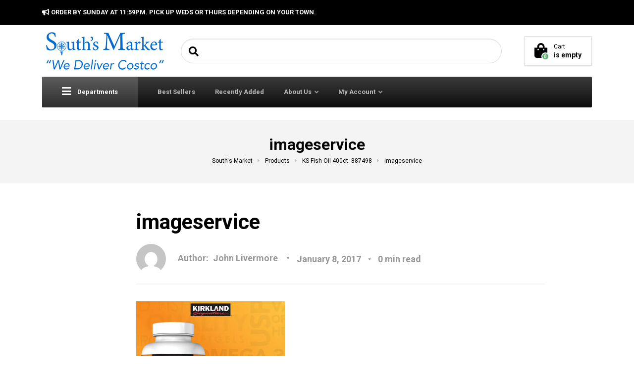

--- FILE ---
content_type: text/html; charset=UTF-8
request_url: https://www.southsmarket.com/?attachment_id=15560
body_size: 18371
content:

<!DOCTYPE html>
<html lang="en-US" class="no-js">
	<head>
		<meta charset="UTF-8" />
		<meta name="viewport" content="width=device-width, initial-scale=1.0" />
		
		
<style id="reCAPTCHA-style" >.google-recaptcha-container{display:block;clear:both;}
.google-recaptcha-container iframe{margin:0;}
.google-recaptcha-container .plugin-credits a{text-decoration:underline;}</style>
<meta name='robots' content='index, follow, max-image-preview:large, max-snippet:-1, max-video-preview:-1' />
	<style>img:is([sizes="auto" i], [sizes^="auto," i]) { contain-intrinsic-size: 3000px 1500px }</style>
	
	<!-- This site is optimized with the Yoast SEO plugin v24.2 - https://yoast.com/wordpress/plugins/seo/ -->
	<title>imageservice - South&#039;s Market</title>
	<link rel="canonical" href="https://www.southsmarket.com/" />
	<meta property="og:locale" content="en_US" />
	<meta property="og:type" content="article" />
	<meta property="og:title" content="imageservice - South&#039;s Market" />
	<meta property="og:url" content="https://www.southsmarket.com/" />
	<meta property="og:site_name" content="South&#039;s Market" />
	<meta property="article:publisher" content="https://www.facebook.com/SouthsMarket1/" />
	<meta property="og:image" content="https://www.southsmarket.com" />
	<meta property="og:image:width" content="350" />
	<meta property="og:image:height" content="350" />
	<meta property="og:image:type" content="image/jpeg" />
	<meta name="twitter:card" content="summary_large_image" />
	<script type="application/ld+json" class="yoast-schema-graph">{"@context":"https://schema.org","@graph":[{"@type":"WebPage","@id":"https://www.southsmarket.com/","url":"https://www.southsmarket.com/","name":"imageservice - South&#039;s Market","isPartOf":{"@id":"https://www.southsmarket.com/#website"},"primaryImageOfPage":{"@id":"https://www.southsmarket.com/#primaryimage"},"image":{"@id":"https://www.southsmarket.com/#primaryimage"},"thumbnailUrl":"https://www.southsmarket.com/wp-content/uploads/2015/07/imageService-26.jpg","datePublished":"2017-01-08T18:53:18+00:00","dateModified":"2017-01-08T18:53:18+00:00","breadcrumb":{"@id":"https://www.southsmarket.com/#breadcrumb"},"inLanguage":"en-US","potentialAction":[{"@type":"ReadAction","target":["https://www.southsmarket.com/"]}]},{"@type":"ImageObject","inLanguage":"en-US","@id":"https://www.southsmarket.com/#primaryimage","url":"https://www.southsmarket.com/wp-content/uploads/2015/07/imageService-26.jpg","contentUrl":"https://www.southsmarket.com/wp-content/uploads/2015/07/imageService-26.jpg","width":350,"height":350},{"@type":"BreadcrumbList","@id":"https://www.southsmarket.com/#breadcrumb","itemListElement":[{"@type":"ListItem","position":1,"name":"Home","item":"https://www.southsmarket.com/"},{"@type":"ListItem","position":2,"name":"KS Fish Oil 400ct. 887498","item":"https://www.southsmarket.com/product/ks-fish-oil-180ct/"},{"@type":"ListItem","position":3,"name":"imageservice"}]},{"@type":"WebSite","@id":"https://www.southsmarket.com/#website","url":"https://www.southsmarket.com/","name":"South&#039;s Market","description":"Telluride, Ridgway, Montrose, Gunnison, Crested Butte","publisher":{"@id":"https://www.southsmarket.com/#organization"},"potentialAction":[{"@type":"SearchAction","target":{"@type":"EntryPoint","urlTemplate":"https://www.southsmarket.com/?s={search_term_string}"},"query-input":{"@type":"PropertyValueSpecification","valueRequired":true,"valueName":"search_term_string"}}],"inLanguage":"en-US"},{"@type":"Organization","@id":"https://www.southsmarket.com/#organization","name":"South's Market","url":"https://www.southsmarket.com/","logo":{"@type":"ImageObject","inLanguage":"en-US","@id":"https://www.southsmarket.com/#/schema/logo/image/","url":"","contentUrl":"","caption":"South's Market"},"image":{"@id":"https://www.southsmarket.com/#/schema/logo/image/"},"sameAs":["https://www.facebook.com/SouthsMarket1/"]}]}</script>
	<!-- / Yoast SEO plugin. -->


<link rel='dns-prefetch' href='//www.google.com' />
<link rel='dns-prefetch' href='//www.googletagmanager.com' />
<link rel='dns-prefetch' href='//fonts.googleapis.com' />
<link rel="alternate" type="application/rss+xml" title="South&#039;s Market &raquo; Feed" href="https://www.southsmarket.com/feed/" />
<link rel="alternate" type="application/rss+xml" title="South&#039;s Market &raquo; Comments Feed" href="https://www.southsmarket.com/comments/feed/" />
<link rel="alternate" type="application/rss+xml" title="South&#039;s Market &raquo; imageservice Comments Feed" href="https://www.southsmarket.com/?attachment_id=15560/feed/" />
<script type="text/javascript">
/* <![CDATA[ */
window._wpemojiSettings = {"baseUrl":"https:\/\/s.w.org\/images\/core\/emoji\/16.0.1\/72x72\/","ext":".png","svgUrl":"https:\/\/s.w.org\/images\/core\/emoji\/16.0.1\/svg\/","svgExt":".svg","source":{"concatemoji":"https:\/\/www.southsmarket.com\/wp-includes\/js\/wp-emoji-release.min.js?ver=6.8.3"}};
/*! This file is auto-generated */
!function(s,n){var o,i,e;function c(e){try{var t={supportTests:e,timestamp:(new Date).valueOf()};sessionStorage.setItem(o,JSON.stringify(t))}catch(e){}}function p(e,t,n){e.clearRect(0,0,e.canvas.width,e.canvas.height),e.fillText(t,0,0);var t=new Uint32Array(e.getImageData(0,0,e.canvas.width,e.canvas.height).data),a=(e.clearRect(0,0,e.canvas.width,e.canvas.height),e.fillText(n,0,0),new Uint32Array(e.getImageData(0,0,e.canvas.width,e.canvas.height).data));return t.every(function(e,t){return e===a[t]})}function u(e,t){e.clearRect(0,0,e.canvas.width,e.canvas.height),e.fillText(t,0,0);for(var n=e.getImageData(16,16,1,1),a=0;a<n.data.length;a++)if(0!==n.data[a])return!1;return!0}function f(e,t,n,a){switch(t){case"flag":return n(e,"\ud83c\udff3\ufe0f\u200d\u26a7\ufe0f","\ud83c\udff3\ufe0f\u200b\u26a7\ufe0f")?!1:!n(e,"\ud83c\udde8\ud83c\uddf6","\ud83c\udde8\u200b\ud83c\uddf6")&&!n(e,"\ud83c\udff4\udb40\udc67\udb40\udc62\udb40\udc65\udb40\udc6e\udb40\udc67\udb40\udc7f","\ud83c\udff4\u200b\udb40\udc67\u200b\udb40\udc62\u200b\udb40\udc65\u200b\udb40\udc6e\u200b\udb40\udc67\u200b\udb40\udc7f");case"emoji":return!a(e,"\ud83e\udedf")}return!1}function g(e,t,n,a){var r="undefined"!=typeof WorkerGlobalScope&&self instanceof WorkerGlobalScope?new OffscreenCanvas(300,150):s.createElement("canvas"),o=r.getContext("2d",{willReadFrequently:!0}),i=(o.textBaseline="top",o.font="600 32px Arial",{});return e.forEach(function(e){i[e]=t(o,e,n,a)}),i}function t(e){var t=s.createElement("script");t.src=e,t.defer=!0,s.head.appendChild(t)}"undefined"!=typeof Promise&&(o="wpEmojiSettingsSupports",i=["flag","emoji"],n.supports={everything:!0,everythingExceptFlag:!0},e=new Promise(function(e){s.addEventListener("DOMContentLoaded",e,{once:!0})}),new Promise(function(t){var n=function(){try{var e=JSON.parse(sessionStorage.getItem(o));if("object"==typeof e&&"number"==typeof e.timestamp&&(new Date).valueOf()<e.timestamp+604800&&"object"==typeof e.supportTests)return e.supportTests}catch(e){}return null}();if(!n){if("undefined"!=typeof Worker&&"undefined"!=typeof OffscreenCanvas&&"undefined"!=typeof URL&&URL.createObjectURL&&"undefined"!=typeof Blob)try{var e="postMessage("+g.toString()+"("+[JSON.stringify(i),f.toString(),p.toString(),u.toString()].join(",")+"));",a=new Blob([e],{type:"text/javascript"}),r=new Worker(URL.createObjectURL(a),{name:"wpTestEmojiSupports"});return void(r.onmessage=function(e){c(n=e.data),r.terminate(),t(n)})}catch(e){}c(n=g(i,f,p,u))}t(n)}).then(function(e){for(var t in e)n.supports[t]=e[t],n.supports.everything=n.supports.everything&&n.supports[t],"flag"!==t&&(n.supports.everythingExceptFlag=n.supports.everythingExceptFlag&&n.supports[t]);n.supports.everythingExceptFlag=n.supports.everythingExceptFlag&&!n.supports.flag,n.DOMReady=!1,n.readyCallback=function(){n.DOMReady=!0}}).then(function(){return e}).then(function(){var e;n.supports.everything||(n.readyCallback(),(e=n.source||{}).concatemoji?t(e.concatemoji):e.wpemoji&&e.twemoji&&(t(e.twemoji),t(e.wpemoji)))}))}((window,document),window._wpemojiSettings);
/* ]]> */
</script>
<link rel='stylesheet' id='ga_appointments_calendar_css-css' href='https://www.southsmarket.com/wp-content/plugins/gAppointments/assets/calendar.css?ver=1.2.6' type='text/css' media='all' />
<link rel='stylesheet' id='ga_appointments_schedule_css-css' href='https://www.southsmarket.com/wp-content/plugins/gAppointments/assets/schedule.css?ver=1.2.6' type='text/css' media='all' />
<link rel='stylesheet' id='ga_appointments_calendar_css_grid-css' href='https://www.southsmarket.com/wp-content/plugins/gAppointments/assets/grid.css?ver=1.2.6' type='text/css' media='all' />
<link rel='stylesheet' id='dashicons-css' href='https://www.southsmarket.com/wp-includes/css/dashicons.min.css?ver=6.8.3' type='text/css' media='all' />
<link rel='stylesheet' id='ga-font-awesome-css' href='https://www.southsmarket.com/wp-content/plugins/gAppointments/assets/font-awesome.min.css?ver=1.2.6' type='text/css' media='all' />
<style id='wp-emoji-styles-inline-css' type='text/css'>

	img.wp-smiley, img.emoji {
		display: inline !important;
		border: none !important;
		box-shadow: none !important;
		height: 1em !important;
		width: 1em !important;
		margin: 0 0.07em !important;
		vertical-align: -0.1em !important;
		background: none !important;
		padding: 0 !important;
	}
</style>
<link rel='stylesheet' id='wp-block-library-css' href='https://www.southsmarket.com/wp-includes/css/dist/block-library/style.min.css?ver=6.8.3' type='text/css' media='all' />
<style id='classic-theme-styles-inline-css' type='text/css'>
/*! This file is auto-generated */
.wp-block-button__link{color:#fff;background-color:#32373c;border-radius:9999px;box-shadow:none;text-decoration:none;padding:calc(.667em + 2px) calc(1.333em + 2px);font-size:1.125em}.wp-block-file__button{background:#32373c;color:#fff;text-decoration:none}
</style>
<style id='global-styles-inline-css' type='text/css'>
:root{--wp--preset--aspect-ratio--square: 1;--wp--preset--aspect-ratio--4-3: 4/3;--wp--preset--aspect-ratio--3-4: 3/4;--wp--preset--aspect-ratio--3-2: 3/2;--wp--preset--aspect-ratio--2-3: 2/3;--wp--preset--aspect-ratio--16-9: 16/9;--wp--preset--aspect-ratio--9-16: 9/16;--wp--preset--color--black: #000000;--wp--preset--color--cyan-bluish-gray: #abb8c3;--wp--preset--color--white: #ffffff;--wp--preset--color--pale-pink: #f78da7;--wp--preset--color--vivid-red: #cf2e2e;--wp--preset--color--luminous-vivid-orange: #ff6900;--wp--preset--color--luminous-vivid-amber: #fcb900;--wp--preset--color--light-green-cyan: #7bdcb5;--wp--preset--color--vivid-green-cyan: #00d084;--wp--preset--color--pale-cyan-blue: #8ed1fc;--wp--preset--color--vivid-cyan-blue: #0693e3;--wp--preset--color--vivid-purple: #9b51e0;--wp--preset--color--ws-ffffff: #ffffff;--wp--preset--color--ws-gggggg: #000000;--wp--preset--color--ws-pppppp: #999999;--wp--preset--color--ws-lnadmo: #57ad68;--wp--preset--color--ws-mpopab: #6989ab;--wp--preset--color--ws-ffbogg: #ffb800;--wp--preset--color--ws-ehgggg: #e10000;--wp--preset--color--ws-fkfkfk: #f4f4f4;--wp--preset--color--ws-jjjjjj: #333333;--wp--preset--color--ws-lclclc: #5c5c5c;--wp--preset--color--ws-jbjbjb: #3b3b3b;--wp--preset--color--ws-hfhfhf: #1f1f1f;--wp--preset--color--ws-ieieie: #2e2e2e;--wp--preset--color--ws-bbbbbb: #bbbbbb;--wp--preset--color--ws-fnfnfn: #f7f7f7;--wp--preset--color--ws-ggmbcc: #006bcc;--wp--preset--color--ws-ffcnmo: #ffc768;--wp--preset--color--ws-iblmjk: #2b5634;--wp--preset--color--ws-eeeeee: #eeeeee;--wp--preset--color--ws-dddddd: #dddddd;--wp--preset--color--ws-hkhaii: #141a22;--wp--preset--color--ws-dododo: #d8d8d8;--wp--preset--color--ws-jaknln: #3a4757;--wp--preset--gradient--vivid-cyan-blue-to-vivid-purple: linear-gradient(135deg,rgba(6,147,227,1) 0%,rgb(155,81,224) 100%);--wp--preset--gradient--light-green-cyan-to-vivid-green-cyan: linear-gradient(135deg,rgb(122,220,180) 0%,rgb(0,208,130) 100%);--wp--preset--gradient--luminous-vivid-amber-to-luminous-vivid-orange: linear-gradient(135deg,rgba(252,185,0,1) 0%,rgba(255,105,0,1) 100%);--wp--preset--gradient--luminous-vivid-orange-to-vivid-red: linear-gradient(135deg,rgba(255,105,0,1) 0%,rgb(207,46,46) 100%);--wp--preset--gradient--very-light-gray-to-cyan-bluish-gray: linear-gradient(135deg,rgb(238,238,238) 0%,rgb(169,184,195) 100%);--wp--preset--gradient--cool-to-warm-spectrum: linear-gradient(135deg,rgb(74,234,220) 0%,rgb(151,120,209) 20%,rgb(207,42,186) 40%,rgb(238,44,130) 60%,rgb(251,105,98) 80%,rgb(254,248,76) 100%);--wp--preset--gradient--blush-light-purple: linear-gradient(135deg,rgb(255,206,236) 0%,rgb(152,150,240) 100%);--wp--preset--gradient--blush-bordeaux: linear-gradient(135deg,rgb(254,205,165) 0%,rgb(254,45,45) 50%,rgb(107,0,62) 100%);--wp--preset--gradient--luminous-dusk: linear-gradient(135deg,rgb(255,203,112) 0%,rgb(199,81,192) 50%,rgb(65,88,208) 100%);--wp--preset--gradient--pale-ocean: linear-gradient(135deg,rgb(255,245,203) 0%,rgb(182,227,212) 50%,rgb(51,167,181) 100%);--wp--preset--gradient--electric-grass: linear-gradient(135deg,rgb(202,248,128) 0%,rgb(113,206,126) 100%);--wp--preset--gradient--midnight: linear-gradient(135deg,rgb(2,3,129) 0%,rgb(40,116,252) 100%);--wp--preset--font-size--small: 13px;--wp--preset--font-size--medium: 20px;--wp--preset--font-size--large: 36px;--wp--preset--font-size--x-large: 42px;--wp--preset--font-family--inter: "Inter", sans-serif;--wp--preset--font-family--cardo: Cardo;--wp--preset--spacing--20: 0.44rem;--wp--preset--spacing--30: 0.67rem;--wp--preset--spacing--40: 1rem;--wp--preset--spacing--50: 1.5rem;--wp--preset--spacing--60: 2.25rem;--wp--preset--spacing--70: 3.38rem;--wp--preset--spacing--80: 5.06rem;--wp--preset--shadow--natural: 6px 6px 9px rgba(0, 0, 0, 0.2);--wp--preset--shadow--deep: 12px 12px 50px rgba(0, 0, 0, 0.4);--wp--preset--shadow--sharp: 6px 6px 0px rgba(0, 0, 0, 0.2);--wp--preset--shadow--outlined: 6px 6px 0px -3px rgba(255, 255, 255, 1), 6px 6px rgba(0, 0, 0, 1);--wp--preset--shadow--crisp: 6px 6px 0px rgba(0, 0, 0, 1);}:where(.is-layout-flex){gap: 0.5em;}:where(.is-layout-grid){gap: 0.5em;}body .is-layout-flex{display: flex;}.is-layout-flex{flex-wrap: wrap;align-items: center;}.is-layout-flex > :is(*, div){margin: 0;}body .is-layout-grid{display: grid;}.is-layout-grid > :is(*, div){margin: 0;}:where(.wp-block-columns.is-layout-flex){gap: 2em;}:where(.wp-block-columns.is-layout-grid){gap: 2em;}:where(.wp-block-post-template.is-layout-flex){gap: 1.25em;}:where(.wp-block-post-template.is-layout-grid){gap: 1.25em;}.has-black-color{color: var(--wp--preset--color--black) !important;}.has-cyan-bluish-gray-color{color: var(--wp--preset--color--cyan-bluish-gray) !important;}.has-white-color{color: var(--wp--preset--color--white) !important;}.has-pale-pink-color{color: var(--wp--preset--color--pale-pink) !important;}.has-vivid-red-color{color: var(--wp--preset--color--vivid-red) !important;}.has-luminous-vivid-orange-color{color: var(--wp--preset--color--luminous-vivid-orange) !important;}.has-luminous-vivid-amber-color{color: var(--wp--preset--color--luminous-vivid-amber) !important;}.has-light-green-cyan-color{color: var(--wp--preset--color--light-green-cyan) !important;}.has-vivid-green-cyan-color{color: var(--wp--preset--color--vivid-green-cyan) !important;}.has-pale-cyan-blue-color{color: var(--wp--preset--color--pale-cyan-blue) !important;}.has-vivid-cyan-blue-color{color: var(--wp--preset--color--vivid-cyan-blue) !important;}.has-vivid-purple-color{color: var(--wp--preset--color--vivid-purple) !important;}.has-black-background-color{background-color: var(--wp--preset--color--black) !important;}.has-cyan-bluish-gray-background-color{background-color: var(--wp--preset--color--cyan-bluish-gray) !important;}.has-white-background-color{background-color: var(--wp--preset--color--white) !important;}.has-pale-pink-background-color{background-color: var(--wp--preset--color--pale-pink) !important;}.has-vivid-red-background-color{background-color: var(--wp--preset--color--vivid-red) !important;}.has-luminous-vivid-orange-background-color{background-color: var(--wp--preset--color--luminous-vivid-orange) !important;}.has-luminous-vivid-amber-background-color{background-color: var(--wp--preset--color--luminous-vivid-amber) !important;}.has-light-green-cyan-background-color{background-color: var(--wp--preset--color--light-green-cyan) !important;}.has-vivid-green-cyan-background-color{background-color: var(--wp--preset--color--vivid-green-cyan) !important;}.has-pale-cyan-blue-background-color{background-color: var(--wp--preset--color--pale-cyan-blue) !important;}.has-vivid-cyan-blue-background-color{background-color: var(--wp--preset--color--vivid-cyan-blue) !important;}.has-vivid-purple-background-color{background-color: var(--wp--preset--color--vivid-purple) !important;}.has-black-border-color{border-color: var(--wp--preset--color--black) !important;}.has-cyan-bluish-gray-border-color{border-color: var(--wp--preset--color--cyan-bluish-gray) !important;}.has-white-border-color{border-color: var(--wp--preset--color--white) !important;}.has-pale-pink-border-color{border-color: var(--wp--preset--color--pale-pink) !important;}.has-vivid-red-border-color{border-color: var(--wp--preset--color--vivid-red) !important;}.has-luminous-vivid-orange-border-color{border-color: var(--wp--preset--color--luminous-vivid-orange) !important;}.has-luminous-vivid-amber-border-color{border-color: var(--wp--preset--color--luminous-vivid-amber) !important;}.has-light-green-cyan-border-color{border-color: var(--wp--preset--color--light-green-cyan) !important;}.has-vivid-green-cyan-border-color{border-color: var(--wp--preset--color--vivid-green-cyan) !important;}.has-pale-cyan-blue-border-color{border-color: var(--wp--preset--color--pale-cyan-blue) !important;}.has-vivid-cyan-blue-border-color{border-color: var(--wp--preset--color--vivid-cyan-blue) !important;}.has-vivid-purple-border-color{border-color: var(--wp--preset--color--vivid-purple) !important;}.has-vivid-cyan-blue-to-vivid-purple-gradient-background{background: var(--wp--preset--gradient--vivid-cyan-blue-to-vivid-purple) !important;}.has-light-green-cyan-to-vivid-green-cyan-gradient-background{background: var(--wp--preset--gradient--light-green-cyan-to-vivid-green-cyan) !important;}.has-luminous-vivid-amber-to-luminous-vivid-orange-gradient-background{background: var(--wp--preset--gradient--luminous-vivid-amber-to-luminous-vivid-orange) !important;}.has-luminous-vivid-orange-to-vivid-red-gradient-background{background: var(--wp--preset--gradient--luminous-vivid-orange-to-vivid-red) !important;}.has-very-light-gray-to-cyan-bluish-gray-gradient-background{background: var(--wp--preset--gradient--very-light-gray-to-cyan-bluish-gray) !important;}.has-cool-to-warm-spectrum-gradient-background{background: var(--wp--preset--gradient--cool-to-warm-spectrum) !important;}.has-blush-light-purple-gradient-background{background: var(--wp--preset--gradient--blush-light-purple) !important;}.has-blush-bordeaux-gradient-background{background: var(--wp--preset--gradient--blush-bordeaux) !important;}.has-luminous-dusk-gradient-background{background: var(--wp--preset--gradient--luminous-dusk) !important;}.has-pale-ocean-gradient-background{background: var(--wp--preset--gradient--pale-ocean) !important;}.has-electric-grass-gradient-background{background: var(--wp--preset--gradient--electric-grass) !important;}.has-midnight-gradient-background{background: var(--wp--preset--gradient--midnight) !important;}.has-small-font-size{font-size: var(--wp--preset--font-size--small) !important;}.has-medium-font-size{font-size: var(--wp--preset--font-size--medium) !important;}.has-large-font-size{font-size: var(--wp--preset--font-size--large) !important;}.has-x-large-font-size{font-size: var(--wp--preset--font-size--x-large) !important;}
:where(.wp-block-post-template.is-layout-flex){gap: 1.25em;}:where(.wp-block-post-template.is-layout-grid){gap: 1.25em;}
:where(.wp-block-columns.is-layout-flex){gap: 2em;}:where(.wp-block-columns.is-layout-grid){gap: 2em;}
:root :where(.wp-block-pullquote){font-size: 1.5em;line-height: 1.6;}
</style>
<link rel='stylesheet' id='ced_cng-style-css' href='https://www.southsmarket.com/wp-content/plugins/one-click-order-reorder/assets/css/style.min.css?ver=1.1.8' type='text/css' media='all' />
<link rel='stylesheet' id='smart-search-css' href='https://www.southsmarket.com/wp-content/plugins/smart-woocommerce-search/assets/dist/css/general.css?ver=2.12.0' type='text/css' media='all' />
<style id='smart-search-inline-css' type='text/css'>
.widget_search .smart-search-suggestions .smart-search-post-icon{width:50px;}.wp-block-search.sws-search-block-default .smart-search-suggestions .smart-search-post-icon{width:50px;}
</style>
<style id='woocommerce-inline-inline-css' type='text/css'>
.woocommerce form .form-row .required { visibility: visible; }
</style>
<link rel='stylesheet' id='brands-styles-css' href='https://www.southsmarket.com/wp-content/plugins/woocommerce/assets/css/brands.css?ver=9.5.2' type='text/css' media='all' />
<link rel='stylesheet' id='woondershop-google-fonts-css' href='//fonts.googleapis.com/css?family=Roboto%3A400%2C700%7CPoppins%3A700&#038;subset=latin' type='text/css' media='all' />
<link rel='stylesheet' id='griwpc-recaptcha-style-css' href='https://www.southsmarket.com/wp-content/plugins/recaptcha-in-wp-comments-form/css/recaptcha.css?ver=9.1.2' type='text/css' media='all' />
<style id='griwpc-recaptcha-style-inline-css' type='text/css'>
.google-recaptcha-container{display:block;clear:both;}
.google-recaptcha-container iframe{margin:0;}
.google-recaptcha-container .plugin-credits a{text-decoration:underline;}
</style>
<link rel='stylesheet' id='woondershop-theme-css' href='https://www.southsmarket.com/wp-content/themes/woondershop-pt/assets/dist/css/woondershop-default.min.css?ver=4.2.0' type='text/css' media='all' />
<style id='woondershop-theme-inline-css' type='text/css'>
/* WP Customizer start */
@media (min-width: 992px) { .main-navigation .featured-dropdown { background: #5c5c5c linear-gradient(180deg, #5c5c5c, #2e2e2e); } }
.top__container, .top .widget_nav_menu .menu .sub-menu, .top .widget_nav_menu .menu .sub-menu a { background: #000000; }
.top .widget_nav_menu .menu .sub-menu .menu-item:focus>a, .top .widget_nav_menu .menu .sub-menu .menu-item:hover>a { background: #262626; }
@media (min-width: 992px) { .navigation-bar { background: #3b3b3b linear-gradient(180deg, #3b3b3b, #0d0d0d); } }
@media (max-width: 991px) { .navigation-bar { background-color: #000000; } }
@media (max-width: 991px) { .main-navigation a { color: #ffffff; } }
@media (max-width: 991px) { .main-navigation .menu-item.is-hover>a, .main-navigation .menu-item:focus>a, .main-navigation .menu-item:hover>a, .main-navigation .dropdown-toggle { background-color: #1f1f1f; } }
@media (max-width: 991px) { .main-navigation .dropdown-toggle { color: #5c5c5c; } }
@media (max-width: 991px) { .main-navigation .sub-menu a, .main-navigation .sub-menu { background-color: #1f1f1f; } }
@media (max-width: 991px) { .main-navigation .sub-menu a { border-color: #4d4d4d; } }
@media (max-width: 991px) { .main-navigation .sub-menu a { color: #ffffff; } }
@media (max-width: 991px) { .main-navigation .sub-menu .menu-item:focus>a, .main-navigation .sub-menu .menu-item:hover>a { background-color: #2e2e2e; } }
@media (min-width: 992px) { .main-navigation a { color: #bbbbbb; } }
@media (min-width: 992px) { .main-navigation a::before { background-color: #bbbbbb; } }
@media (min-width: 992px) { .main-navigation .menu-item.is-hover>a, .main-navigation .menu-item:focus>a, .main-navigation .menu-item:hover>a { color: #ffffff; } }
@media (min-width: 992px) { .main-navigation>.current-menu-item:focus>a, .main-navigation>.current-menu-item:hover>a, .main-navigation>.current-menu-item>a { color: #ffffff; } }
@media (min-width: 992px) { .main-navigation > .current-menu-item > a::before { background-color: #ffffff; } }
@media (min-width: 992px) { .main-navigation .sub-menu, .main-navigation .sub-menu a { background-color: #f4f4f4; } }
@media (min-width: 992px) { .main-navigation .sub-menu .menu-item > a:hover { background-color: #e5e5e5; } }
@media (min-width: 992px) { .main-navigation .sub-menu a { border-color: #e5e5e5; } }
@media (min-width: 992px) { .main-navigation .sub-menu a, .main-navigation .sub-menu .menu-item > a, .main-navigation .sub-menu .menu-item > a:hover, .main-navigation .sub-menu .menu-item-has-children > a::before { color: #000000; } }

.header__container, .navigation-bar__container, .navigation-bar__container, .benefit-bar__container, .header-mobile__container, body.woondershop-has-mobile-sticky-header .header-mobile__container { background-color: #ffffff; }
.page-header__title { color: #000000; }
.page-header { background-color: #f7f7f7; }
.breadcrumbs a, .breadcrumbs span > span { color: #000000; }
.content-area, .accordion__content .panel-body, .woocommerce-tabs .woocommerce-Tabs-panel { color: #000000; }
h1, h2, h3, h4, h5, h6, .post-navigation__title, .accordion__panel .panel-title a.collapsed, .accordion__panel .panel-title a, .accordion .more-link, .latest-news--more-news, .wpf_item_name, .woonder-product__title, .woocommerce-tabs .woocommerce-Reviews .woocommerce-Reviews-title, .woocommerce-tabs .woocommerce-Reviews .comment-reply-title { color: #000000; }
.header__widgets .shopping-cart__link, a.icon-box:focus .icon-box__icon, a.icon-box:hover .icon-box__icon, .benefit-bar a.icon-box:focus .icon-box__icon, .benefit-bar a.icon-box:hover .icon-box__icon, .blog-navigation .search-form__submit, .blog-navigation__categories, .blog-categories__dropdown a, .blog-categories__dropdown a:hover, .blog-categories__dropdown a:focus, .widget_search .search-submit { color: #000000; }
.btn-primary, .widget_calendar caption, .wpf_slider.ui-slider .ui-slider-handle, .wpf_slider.ui-slider .ui-widget-header { background-color: #000000; }
.btn-primary:focus, .btn-primary:hover, .widget_tag_cloud a:active:hover { background-color: #000000; }
.btn-primary:active:hover { background-color: #000000; }
.btn-primary, .widget_tag_cloud a, .widget_tag_cloud a:focus, .widget_tag_cloud a:hover { border-color: #000000; }
.btn-primary:focus, .btn-primary:hover, .widget_tag_cloud a:active:hover { border-color: #000000; }
.btn-primary:active:hover { border-color: #000000; }
a, .latest-news__more-news, .article-grid .article__more-link, .article-grid .article__container:focus .article__more-link, .article-grid .article__container:hover .article__more-link { color: #006bcc; }
a:hover, .latest-news__more-news:hover, .article-grid .article__more-link:hover, .article-grid .article__container:focus .article__more-link:hover, .article-grid .article__container:hover .article__more-link:hover { color: #000000; }

.btn-secondary { background-color: #999999; }
.btn-secondary:focus, .btn-secondary:hover { background-color: #8a8a8a; }
.btn-secondary:active:hover { background-color: #7a7a7a; }
.btn-secondary { border-color: #999999; }
.btn-secondary:focus, .btn-secondary:hover { border-color: #8a8a8a; }
.btn-secondary:active:hover { border-color: #7a7a7a; }
.btn-light, .btn-light:focus, .btn-light:hover, .btn-light:active:hover { color: #000000; }
.btn-light { background-color: #f4f4f4; }
.btn-light:focus, .btn-light:hover { background-color: #e5e5e5; }
.btn-light:active:hover { background-color: #d5d5d5; }
.btn-light { border-color: #f4f4f4; }
.btn-light:focus, .btn-light:hover { border-color: #e5e5e5; }
.btn-light:active:hover { border-color: #d5d5d5; }
.btn-dark { background-color: #333333; }
.btn-dark:focus, .btn-dark:hover { background-color: #242424; }
.btn-dark:active:hover { background-color: #141414; }
.btn-dark { border-color: #333333; }
.btn-dark:focus, .btn-dark:hover { border-color: #242424; }
.btn-dark:active:hover { border-color: #141414; }
.ws-yen .path1:before, .ws-tag .path1:before, .ws-return .path2:before, .ws-coins-1 .path1:before, .ws-sign .path1:before, .ws-heart .path1:before, .ws-wallet .path1:before, .ws-shopping-bag-2 .path1:before, .ws-delivery-truck-1 .path1:before, .ws-delivery-truck .path1:before, .ws-ticket .path1:before, .ws-task .path1:before, .ws-chat .path1:before, .ws-chat .path2:before, .ws-shopping-basket .path1:before, .ws-shopping-bag-1 .path1:before, .ws-loupe .path1:before, .ws-percentage .path2:before, .ws-review .path1:before, .ws-receipt .path1:before, .ws-smartphone-1 .path2:before, .ws-smartphone .path2:before, .ws-atm .path1:before, .ws-email .path3:before, .ws-pin .path2:before, .ws-list .path2:before, .ws-hanger-1 .path1:before, .ws-hanger .path1:before, .ws-gift .path1:before, .ws-gift-bag .path1:before, .ws-package-2 .path1:before, .ws-dollar .path1:before, .ws-euro .path1:before, .ws-coins .path1:before, .ws-cursor .path2:before, .ws-online-banking .path1:before, .ws-cash-1 .path1:before, .ws-cash .path1:before, .ws-trolley .path1:before, .ws-shopping-cart-2 .path1:before, .ws-shopping-cart-1 .path1:before, .ws-shopping-cart .path1:before, .ws-credit-card-1 .path1:before, .ws-credit-card .path1:before, .ws-calculator .path1:before, .ws-package-1 .path1:before, .ws-package .path1:before, .ws-medal .path1:before, .ws-barcode .path1:before, .ws-barcode .path2:before, .ws-barcode .path3:before, .ws-barcode .path4:before, .ws-barcode .path5:before, .ws-barcode .path6:before, .ws-shopping-bag .path1:before, .ws-worldwide .path1:before { color: #006bcc; }
.ws-yen .path2::before, .ws-tag .path2::before, .ws-tag .path3::before, .ws-return .path1::before, .ws-coins-1 .path2::before, .ws-coins-1 .path3::before, .ws-coins-1 .path4::before, .ws-coins-1 .path5::before, .ws-sign .path2::before, .ws-sign .path3::before, .ws-heart .path2::before, .ws-heart .path3::before, .ws-heart .path4::before, .ws-wallet .path2::before, .ws-wallet .path3::before, .ws-shopping-bag-2 .path2::before, .ws-shopping-bag-2 .path3::before, .ws-shopping-bag-2 .path4::before, .ws-delivery-truck-1 .path2::before, .ws-delivery-truck-1 .path3::before, .ws-delivery-truck-1 .path4::before, .ws-delivery-truck .path2::before, .ws-ticket .path2::before, .ws-ticket .path3::before, .ws-task .path2::before, .ws-task .path3::before, .ws-task .path4::before, .ws-task .path5::before, .ws-task .path6::before, .ws-task .path7::before, .ws-task .path8::before, .ws-task .path9::before, .ws-task .path10::before, .ws-chat .path3::before, .ws-chat .path4::before, .ws-shopping-basket .path2::before, .ws-shopping-basket .path3::before, .ws-shopping-basket .path4::before, .ws-shopping-basket .path5::before, .ws-shopping-bag-1 .path2::before, .ws-shopping-bag-1 .path3::before, .ws-loupe .path2::before, .ws-loupe .path3::before, .ws-percentage .path1::before, .ws-percentage .path3::before, .ws-percentage .path4::before, .ws-percentage .path5::before, .ws-review .path2::before, .ws-review .path3::before, .ws-review .path4::before, .ws-receipt .path2::before, .ws-receipt .path3::before, .ws-receipt .path4::before, .ws-receipt .path5::before, .ws-receipt .path6::before, .ws-smartphone-1 .path1::before, .ws-smartphone-1 .path3::before, .ws-smartphone .path1::before, .ws-smartphone .path3::before, .ws-smartphone .path4::before, .ws-smartphone .path5::before, .ws-atm .path2::before, .ws-atm .path3::before, .ws-email .path1::before, .ws-email .path2::before, .ws-email .path4::before, .ws-email .path5::before, .ws-pin .path1::before, .ws-pin .path3::before, .ws-list .path1::before, .ws-list .path3::before, .ws-list .path4::before, .ws-list .path5::before, .ws-list .path6::before, .ws-hanger-1 .path2::before, .ws-hanger-1 .path3::before, .ws-hanger .path2::before, .ws-gift .path2::before, .ws-gift-bag .path2::before, .ws-package-2 .path2::before, .ws-package-2 .path3::before, .ws-package-2 .path4::before, .ws-package-2 .path5::before, .ws-dollar .path2::before, .ws-euro .path2::before, .ws-coins .path2::before, .ws-coins .path3::before, .ws-cursor .path1::before, .ws-cursor .path3::before, .ws-cursor .path4::before, .ws-cursor .path5::before, .ws-online-banking .path2::before, .ws-online-banking .path3::before, .ws-cash-1 .path2::before, .ws-cash-1 .path3::before, .ws-cash-1 .path4::before, .ws-cash .path2::before, .ws-cash .path3::before, .ws-cash .path4::before, .ws-trolley .path2::before, .ws-trolley .path3::before, .ws-shopping-cart-2 .path2::before, .ws-shopping-cart-2 .path3::before, .ws-shopping-cart-2 .path4::before, .ws-shopping-cart-2 .path5::before, .ws-shopping-cart-1 .path2::before, .ws-shopping-cart .path2::before, .ws-credit-card-1 .path2::before, .ws-credit-card-1 .path3::before, .ws-credit-card-1 .path4::before, .ws-credit-card-1 .path5::before, .ws-credit-card .path2::before, .ws-credit-card .path3::before, .ws-calculator .path2::before, .ws-calculator .path3::before, .ws-calculator .path4::before, .ws-calculator .path5::before, .ws-calculator .path6::before, .ws-calculator .path7::before, .ws-calculator .path8::before, .ws-calculator .path9::before, .ws-calculator .path10::before, .ws-calculator .path11::before, .ws-calculator .path12::before, .ws-calculator .path13::before, .ws-package-1 .path2::before, .ws-package .path2::before, .ws-medal .path2::before, .ws-medal .path3::before, .ws-barcode .path7::before, .ws-barcode .path8::before, .ws-barcode .path9::before, .ws-barcode .path10::before, .ws-barcode .path11::before, .ws-barcode .path12::before, .ws-shopping-bag .path2::before, .ws-shopping-bag .path3::before, .ws-shopping-bag .path4::before, .ws-worldwide .path2::before { color: #2b5634; }
.pt-slick-carousel__content-title { color: #000000; }
.pt-slick-carousel__content-description { color: #999999; }

body .boxed-container { background-repeat: repeat; }
body .boxed-container { background-position-x: center; }
body .boxed-container { background-position-y: center; }
body .boxed-container { background-attachment: scroll; }
body .boxed-container { background-color: #ffffff; }
.footer-top { background-color: #eeeeee; }
.footer-top__heading { color: #000000; }
.footer-top { color: #000000; }
.footer-top a, .footer-top .widget_nav_menu .menu a { color: #000000; }
.footer-bottom__container { background-color: #dddddd; }
.footer-bottom, .footer .back-to-top { color: #000000; }
.footer-bottom a, .footer .footer-bottom .back-to-top { color: #000000; }



/* WP Customizer end */
.page-header { background-color: rgba( 244, 244, 244, 1 ); }

.header__logo--image { padding: 0px 0px 0px 0px; }
.has-ws-ffffff-color {color: #ffffff !important} .has-ws-ffffff-background-color {background-color: #ffffff !important} 
.has-ws-gggggg-color {color: #000000 !important} .has-ws-gggggg-background-color {background-color: #000000 !important} 
.has-ws-pppppp-color {color: #999999 !important} .has-ws-pppppp-background-color {background-color: #999999 !important} 
.has-ws-lnadmo-color {color: #57ad68 !important} .has-ws-lnadmo-background-color {background-color: #57ad68 !important} 
.has-ws-mpopab-color {color: #6989ab !important} .has-ws-mpopab-background-color {background-color: #6989ab !important} 
.has-ws-ffbogg-color {color: #ffb800 !important} .has-ws-ffbogg-background-color {background-color: #ffb800 !important} 
.has-ws-ehgggg-color {color: #e10000 !important} .has-ws-ehgggg-background-color {background-color: #e10000 !important} 
.has-ws-fkfkfk-color {color: #f4f4f4 !important} .has-ws-fkfkfk-background-color {background-color: #f4f4f4 !important} 
.has-ws-jjjjjj-color {color: #333333 !important} .has-ws-jjjjjj-background-color {background-color: #333333 !important} 
.has-ws-lclclc-color {color: #5c5c5c !important} .has-ws-lclclc-background-color {background-color: #5c5c5c !important} 
.has-ws-jbjbjb-color {color: #3b3b3b !important} .has-ws-jbjbjb-background-color {background-color: #3b3b3b !important} 
.has-ws-hfhfhf-color {color: #1f1f1f !important} .has-ws-hfhfhf-background-color {background-color: #1f1f1f !important} 
.has-ws-ieieie-color {color: #2e2e2e !important} .has-ws-ieieie-background-color {background-color: #2e2e2e !important} 
.has-ws-bbbbbb-color {color: #bbbbbb !important} .has-ws-bbbbbb-background-color {background-color: #bbbbbb !important} 
.has-ws-fnfnfn-color {color: #f7f7f7 !important} .has-ws-fnfnfn-background-color {background-color: #f7f7f7 !important} 
.has-ws-ggmbcc-color {color: #006bcc !important} .has-ws-ggmbcc-background-color {background-color: #006bcc !important} 
.has-ws-ffcnmo-color {color: #ffc768 !important} .has-ws-ffcnmo-background-color {background-color: #ffc768 !important} 
.has-ws-iblmjk-color {color: #2b5634 !important} .has-ws-iblmjk-background-color {background-color: #2b5634 !important} 
.has-ws-eeeeee-color {color: #eeeeee !important} .has-ws-eeeeee-background-color {background-color: #eeeeee !important} 
.has-ws-dddddd-color {color: #dddddd !important} .has-ws-dddddd-background-color {background-color: #dddddd !important} 
.has-ws-hkhaii-color {color: #141a22 !important} .has-ws-hkhaii-background-color {background-color: #141a22 !important} 
.has-ws-dododo-color {color: #d8d8d8 !important} .has-ws-dododo-background-color {background-color: #d8d8d8 !important} 
.has-ws-jaknln-color {color: #3a4757 !important} .has-ws-jaknln-background-color {background-color: #3a4757 !important} 
</style>
<link rel='stylesheet' id='woondershop-child-style-css' href='https://www.southsmarket.com/wp-content/themes/woondershop-pt-child/style.css?ver=1.0' type='text/css' media='all' />
<link rel='stylesheet' id='wp-featherlight-css' href='https://www.southsmarket.com/wp-content/plugins/wp-featherlight/css/wp-featherlight.min.css?ver=1.3.4' type='text/css' media='all' />
<link rel='stylesheet' id='woondershop-mega-menus-frontend-css' href='https://www.southsmarket.com/wp-content/themes/woondershop-pt/inc/mega-menus/assets/css/frontend.css?ver=1.6.2' type='text/css' media='all' />
<script type="text/javascript" src="https://www.southsmarket.com/wp-includes/js/jquery/jquery.min.js?ver=3.7.1" id="jquery-core-js"></script>
<script type="text/javascript" src="https://www.southsmarket.com/wp-includes/js/jquery/jquery-migrate.min.js?ver=3.4.1" id="jquery-migrate-js"></script>
<script type="text/javascript" src="https://www.southsmarket.com/wp-content/plugins/gravityforms/js/chosen.jquery.min.js?ver=2.9.25" id="gform_chosen-js"></script>
<script type="text/javascript" src="https://www.southsmarket.com/wp-content/plugins/woocommerce/assets/js/jquery-blockui/jquery.blockUI.min.js?ver=2.7.0-wc.9.5.2" id="jquery-blockui-js" defer="defer" data-wp-strategy="defer"></script>
<script type="text/javascript" id="wc-add-to-cart-js-extra">
/* <![CDATA[ */
var wc_add_to_cart_params = {"ajax_url":"\/wp-admin\/admin-ajax.php","wc_ajax_url":"\/?wc-ajax=%%endpoint%%","i18n_view_cart":"View cart","cart_url":"https:\/\/www.southsmarket.com\/cart\/","is_cart":"","cart_redirect_after_add":"no"};
/* ]]> */
</script>
<script type="text/javascript" src="https://www.southsmarket.com/wp-content/plugins/woocommerce/assets/js/frontend/add-to-cart.min.js?ver=9.5.2" id="wc-add-to-cart-js" defer="defer" data-wp-strategy="defer"></script>
<script type="text/javascript" src="https://www.southsmarket.com/wp-content/plugins/woocommerce/assets/js/js-cookie/js.cookie.min.js?ver=2.1.4-wc.9.5.2" id="js-cookie-js" defer="defer" data-wp-strategy="defer"></script>
<script type="text/javascript" id="woocommerce-js-extra">
/* <![CDATA[ */
var woocommerce_params = {"ajax_url":"\/wp-admin\/admin-ajax.php","wc_ajax_url":"\/?wc-ajax=%%endpoint%%"};
/* ]]> */
</script>
<script type="text/javascript" src="https://www.southsmarket.com/wp-content/plugins/woocommerce/assets/js/frontend/woocommerce.min.js?ver=9.5.2" id="woocommerce-js" defer="defer" data-wp-strategy="defer"></script>
<script type="text/javascript" src="https://www.southsmarket.com/wp-content/themes/woondershop-pt/assets/src/js/modernizr.custom.20170701.js" id="modernizr-js"></script>

<!-- Google tag (gtag.js) snippet added by Site Kit -->

<!-- Google Analytics snippet added by Site Kit -->
<script type="text/javascript" src="https://www.googletagmanager.com/gtag/js?id=GT-55N7WTR" id="google_gtagjs-js" async></script>
<script type="text/javascript" id="google_gtagjs-js-after">
/* <![CDATA[ */
window.dataLayer = window.dataLayer || [];function gtag(){dataLayer.push(arguments);}
gtag("set","linker",{"domains":["www.southsmarket.com"]});
gtag("js", new Date());
gtag("set", "developer_id.dZTNiMT", true);
gtag("config", "GT-55N7WTR");
/* ]]> */
</script>

<!-- End Google tag (gtag.js) snippet added by Site Kit -->
<link rel="https://api.w.org/" href="https://www.southsmarket.com/wp-json/" /><link rel="alternate" title="JSON" type="application/json" href="https://www.southsmarket.com/wp-json/wp/v2/media/15560" /><link rel="EditURI" type="application/rsd+xml" title="RSD" href="https://www.southsmarket.com/xmlrpc.php?rsd" />
<link rel='shortlink' href='https://www.southsmarket.com/?p=15560' />
<link rel="alternate" title="oEmbed (JSON)" type="application/json+oembed" href="https://www.southsmarket.com/wp-json/oembed/1.0/embed?url=https%3A%2F%2Fwww.southsmarket.com%2F%3Fattachment_id%3D15560" />
<link rel="alternate" title="oEmbed (XML)" type="text/xml+oembed" href="https://www.southsmarket.com/wp-json/oembed/1.0/embed?url=https%3A%2F%2Fwww.southsmarket.com%2F%3Fattachment_id%3D15560&#038;format=xml" />
<meta name="generator" content="Site Kit by Google 1.142.0" />	<noscript><style>.woocommerce-product-gallery{ opacity: 1 !important; }</style></noscript>
			<style>
			.ga_provider_page {
				display: none !important;
			}

			.ga_customer_page {
				display: none !important;
			}

			.ga_appointments_calendar_header,
			.ga_monthly_schedule_wrapper table thead,
			.ga_monthly_schedule_wrapper table thead th {
				background: #7C9299 !important;
			}

			.ga_wrapper_small .ga_monthly_schedule_wrapper td.selected,
			.ga_wrapper_small .ga_monthly_schedule_wrapper td.day_available:hover {
				color: #7C9299 !important;
			}

			.ga_wrapper_small .ga_monthly_schedule_wrapper td.day_available:hover span,
			.ga_wrapper_small .ga_monthly_schedule_wrapper td.selected span,
			.ga_wrapper_medium .ga_monthly_schedule_wrapper td.day_available:hover span,
			.ga_wrapper_medium .ga_monthly_schedule_wrapper td.selected span,
			.ga_wrapper_large .ga_monthly_schedule_wrapper td.day_available:hover span,
			.ga_wrapper_large .ga_monthly_schedule_wrapper td.selected span {
				background: #1dd59a !important;
				border: 2px solid #1dd59a !important;
			}

			.ga_wrapper_small .ga_monthly_schedule_wrapper td.ga_today span,
			.ga_wrapper_medium .ga_monthly_schedule_wrapper td.ga_today span,
			.ga_wrapper_large .ga_monthly_schedule_wrapper td.ga_today span {
				border: 2px solid #1dd59a !important;
			}

			#no_time_slots i {
				color: #1dd59a !important;
			}

			.ga_appointments_calendar_header h3,
			.ga_appointments_calendar_header .arrow-left,
			.ga_appointments_calendar_header .arrow-right,
			.ga_monthly_schedule_wrapper thead th {
				color: #ffffff !important;
			}

			.ga_monthly_schedule_wrapper td {
				background: #f1f3f6 !important;
			}

			.ga_monthly_schedule_wrapper.ga_spinner:before {
				background: rgba(250, 250, 250, 0.3) !important;
			}

			.ga_monthly_schedule_wrapper.ga_spinner:after {
				border-color: #1dd59a transparent transparent !important;
			}

			.ga_monthly_schedule_wrapper td {
				border-color: rgba(38, 84, 124 ,0.07) !important;
			}

			.ga_monthly_schedule_wrapper td {
				color: #6D8298 !important;
			}

			.ga_wrapper_small .ga_monthly_schedule_wrapper td.selected,
			.ga_wrapper_medium .ga_monthly_schedule_wrapper td.selected,
			.ga_wrapper_large .ga_monthly_schedule_wrapper td.selected {
				color: #ffffff !important;
			}

			.ga_wrapper_small .ga_monthly_schedule_wrapper td.day_available:hover,
			.ga_wrapper_medium .ga_monthly_schedule_wrapper td.day_available:hover,
			.ga_wrapper_large .ga_monthly_schedule_wrapper td.day_available:hover {
				color: #ffffff !important;
			}

			.ga_wrapper_small .ga_monthly_schedule_wrapper td.day_available,
			.ga_wrapper_medium .ga_monthly_schedule_wrapper td.day_available,
			.ga_wrapper_large .ga_monthly_schedule_wrapper td.day_available {
				background: #ffffff !important;
			}

			.ga_monthly_schedule_wrapper td.selected:after {
				border-color: #ffffff transparent transparent transparent !important;
			}

			#gappointments_calendar_slots label.time_slot {
				color: #6D8298 !important;
			}

			.ga_monthly_schedule_wrapper td.calendar_slots {
				background: #e4e8ea !important;
			}

			#gappointments_calendar_slots label.time_selected div {
				background: #1dd59a !important;
			}

			#gappointments_calendar_slots label.time_selected div {
				color: #ffffff !important;
			}

			#gappointments_calendar_slots .calendar_time_slots .slots-title,
			#no_time_slots span {
				color: #333333 !important;
			}


			.ga_monthly_schedule_wrapper td.calendar_slots {
				border: 1px solid rgba(0,0,0,0.03) !important;
			}

			.ajax-spinner-bars>div {
				background-color: #25363F !important;
			}

					</style>

			<script  type="text/javascript">
				!function(f,b,e,v,n,t,s){if(f.fbq)return;n=f.fbq=function(){n.callMethod?
					n.callMethod.apply(n,arguments):n.queue.push(arguments)};if(!f._fbq)f._fbq=n;
					n.push=n;n.loaded=!0;n.version='2.0';n.queue=[];t=b.createElement(e);t.async=!0;
					t.src=v;s=b.getElementsByTagName(e)[0];s.parentNode.insertBefore(t,s)}(window,
					document,'script','https://connect.facebook.net/en_US/fbevents.js');
			</script>
			<!-- WooCommerce Facebook Integration Begin -->
			<script  type="text/javascript">

				fbq('init', '791197111720419', {}, {
    "agent": "woocommerce-9.5.2-3.3.1"
});

				fbq( 'track', 'PageView', {
    "source": "woocommerce",
    "version": "9.5.2",
    "pluginVersion": "3.3.1"
} );

				document.addEventListener( 'DOMContentLoaded', function() {
					// Insert placeholder for events injected when a product is added to the cart through AJAX.
					document.body.insertAdjacentHTML( 'beforeend', '<div class=\"wc-facebook-pixel-event-placeholder\"></div>' );
				}, false );

			</script>
			<!-- WooCommerce Facebook Integration End -->
			<style class='wp-fonts-local' type='text/css'>
@font-face{font-family:Inter;font-style:normal;font-weight:300 900;font-display:fallback;src:url('https://www.southsmarket.com/wp-content/plugins/woocommerce/assets/fonts/Inter-VariableFont_slnt,wght.woff2') format('woff2');font-stretch:normal;}
@font-face{font-family:Cardo;font-style:normal;font-weight:400;font-display:fallback;src:url('https://www.southsmarket.com/wp-content/plugins/woocommerce/assets/fonts/cardo_normal_400.woff2') format('woff2');}
</style>
<link rel="icon" href="https://www.southsmarket.com/wp-content/uploads/2015/07/cropped-EmptyPhotoPlaceholder@0.5x218-32x32.png" sizes="32x32" />
<link rel="icon" href="https://www.southsmarket.com/wp-content/uploads/2015/07/cropped-EmptyPhotoPlaceholder@0.5x218-192x192.png" sizes="192x192" />
<link rel="apple-touch-icon" href="https://www.southsmarket.com/wp-content/uploads/2015/07/cropped-EmptyPhotoPlaceholder@0.5x218-180x180.png" />
<meta name="msapplication-TileImage" content="https://www.southsmarket.com/wp-content/uploads/2015/07/cropped-EmptyPhotoPlaceholder@0.5x218-270x270.png" />
		<style type="text/css" id="wp-custom-css">
			.smart-search-view-all-holder>a:focus, .smart-search-view-all-holder>a:hover {
	color:#fff;
	opacity:0.95;
}

html.pum-open.pum-open-overlay.pum-open-scrollable body>[aria-hidden] {
	padding-right:0;
}

.products h2 {
	font-size:1rem;
	font-weight:500;
}

.products .mark, .products mark { 
	background-color:transparent;
}

.woocommerce-shipping-methods li {
	margin-top:20px;
}

.woocommerce-shipping-methods li label {
	display:inline;
}

.footer-nav-head {
	font-weight:bold;
	font-size: .7rem;
	letter-spacing: .5px;
	text-transform: uppercase;
	margin-top: 1rem;
}

#ship-to-different-address {
	display:none;
}

#order_comments_field { display:none; }

.gform_wrapper .gform_footer input.button { 
	color:#fff;
	background-color:#006bcc; 
	border:0;
	display: inline-block;
	font-size: .9rem;
	font-weight: 700;
	text-transform: uppercase;
	letter-spacing: .5px;
	padding: .65rem 1.5rem;
	cursor: pointer;
	transition: all .1s ease-out;
}

.gform_wrapper .gform_footer input.button:hover { 
	color:#fff;
	background-color:#005bad; 
}

.ga_appointments_calendar_header .arrow-left, .ga_appointments_calendar_header .arrow-right { font-size:40px;line-height:42px; width:40px; height:40px; }


body.page-id-31842 .woocommerce-form-login {
	width: 100% !important; 
	margin:auto !important;
}

body.page-id-31842 .woocommerce-form-login .form-row .button {
	display: block;
    margin-left: 20px;
    padding: 0 40px;
}

body.page-id-31842 .form-row .button {
	padding: 10px 40px;
}

.woocommerce-account .woocommerce-form-login {
	width:100% !important
}

.woocommerce-checkout .create-account span {
	font-size: 20px;
  margin-left: 5px;
	font-weight:bold;
}
.woocommerce-checkout .showlogin { margin-top:10px; }

.woocommerce-terms-and-conditions-wrapper .woocommerce-form__label-for-checkbox { display:block !important; }

html.pum-open.pum-open-overlay.pum-open-scrollable body>:not([aria-modal=true]) {
	padding-right:0 !important; 
}		</style>
		
	</head>

	<body class="attachment wp-singular attachment-template-default single single-attachment postid-15560 attachmentid-15560 attachment-jpeg wp-theme-woondershop-pt wp-child-theme-woondershop-pt-child theme-woondershop-pt woocommerce-no-js wp-featherlight-captions woondershop-default woondershop-loading-site woocommerce-active woondershop-has-mobile-sticky-header woondershop-has-no-mobile-header-elements woondershop-has-desktop-sticky-header">
		<div class="boxed-container">

	
		<div class="top__container">
		<div class="container">
			<div class="top">
									<div class="top__left  d-none  d-lg-block">
						<div class="widget_text widget  widget_custom_html"><div class="textwidget custom-html-widget"><span class="icon-container"><span class="fas fa-bullhorn"></span></span> Order by Sunday at 11:59pm. Pick up Weds or Thurs depending on your town.</div></div>					</div>
													<div class="top__right  d-none  d-lg-block">
											</div>
							</div>
		</div>
	</div>

	
<div class="header-mobile__container  d-lg-none">
		<div class="container">
			<div class="header-mobile">
							<!-- Toggle button for Main Navigation on mobile -->
				<button class="header-mobile__navbar-toggler  js-header-navbar-toggler  js-sticky-mobile-option" type="button" aria-controls="woondershop-main-navigation" aria-expanded="false" aria-label="Toggle navigation"><i class="fas  fa-bars  hamburger"></i></button>
						<!-- Logo -->
<a class="header__logo  header__logo--image" href="https://www.southsmarket.com/">
	<img src="https://www.southsmarket.com/wp-content/uploads/2019/09/souths-market-website-logo-1x.png" alt="South&#039;s Market" srcset="https://www.southsmarket.com/wp-content/uploads/2019/09/souths-market-website-logo-1x.png, https://www.southsmarket.com/wp-content/uploads/2019/09/souths-market-website-logo.png 2x" class="img-fluid  header__logo-image"  width="250" height="88"  />
</a>
							<!-- Search on mobile -->
				<button class="header-mobile__search-toggler  js-header-search-toggler" type="button" aria-controls="woondershop-mobile-search" aria-expanded="false" aria-label="Toggle search"><i class="fa  fa-search" aria-hidden="true"></i></button>
										<!-- Cart on mobile -->
				<button class="header-mobile__cart-toggler  js-header-cart-toggler" type="button" aria-controls="woondershop-mobile-cart" aria-expanded="false" aria-label="Toggle cart">
											<i class="fa  fa-shopping-bag" aria-hidden="true"></i>
									<span class="woondershop-cart-quantity  woondershop-cart-quantity--one-number">
				0			</span>
											</button>
					</div>
		</div>
	</div>

<div class="header-mobile__overlay-elements">
	<div class="header-mobile__search  mobile-search">
		<div class="mobile-search__header">
			<div class="mobile-search__title">
				Search			</div>
			<button class="mobile-search__close  js-mobile-search-close" type="button" aria-controls="woondershop-mobile-search" aria-expanded="false" aria-label="Close search"><i class="fa fa-times" aria-hidden="true"></i></button>
		</div>
		<div class="mobile-search__form" id="woondershop-mobile-search">
			<div class="widget widget_search">
<form role="search" method="get" class="search-form" action="https://www.southsmarket.com/">
	<label>
		<span class="screen-reader-text">Search for:</span>
		<input type="search" class="form-control  search-field" placeholder="" value="" name="s">
	</label>
	<button type="submit" class="search-submit"><i class="search-submit__icon  fas  fa-search"></i></button>
</form>
</div>		</div>
	</div>
	<div class="header-mobile__cart  mobile-cart" id="woondershop-mobile-cart">
		<div class="mobile-cart__header">
			<div class="mobile-cart__title">
				Shopping cart			</div>
			<div class="mobile-cart__subtotal">
				&#036;0.00			</div>
		</div>
		<div class="widget woocommerce widget_shopping_cart"><div class="widget_shopping_cart_content"></div></div>	</div>
	<button class="mobile-cart__close  js-mobile-cart-close" type="button" aria-controls="woondershop-mobile-cart" aria-expanded="false" aria-label="Close cart"><i class="fa  fa-times" aria-hidden="true"></i></button>
</div>

	<!-- Header with logo and header widgets. -->
	<header class="header__container">
		<div class="container">
			<div class="header  header--default">
				<!-- Logo -->
<a class="header__logo  header__logo--image" href="https://www.southsmarket.com/">
	<img src="https://www.southsmarket.com/wp-content/uploads/2019/09/souths-market-website-logo-1x.png" alt="South&#039;s Market" srcset="https://www.southsmarket.com/wp-content/uploads/2019/09/souths-market-website-logo-1x.png, https://www.southsmarket.com/wp-content/uploads/2019/09/souths-market-website-logo.png 2x" class="img-fluid  header__logo-image"  width="250" height="88"  />
</a>
					<!-- Header widget area -->
	<div class="header__widgets  d-none  d-lg-flex">
		<div class="widget  widget_search">
<form role="search" method="get" class="search-form" action="https://www.southsmarket.com/">
	<label>
		<span class="screen-reader-text">Search for:</span>
		<input type="search" class="form-control  search-field" placeholder="" value="" name="s">
	</label>
	<button type="submit" class="search-submit"><i class="search-submit__icon  fas  fa-search"></i></button>
</form>
</div><div class="widget  pt-widget-woo-cart">				<div class="shopping-cart  shopping-cart--empty  shopping-cart--enabled">
											<a href="https://www.southsmarket.com/cart/" class="shopping-cart__link">
												<div class="shopping-cart__icon-container">
																	<i class="shopping-cart__icon  fas  fa-shopping-bag"></i>
												<span class="woondershop-cart-quantity  woondershop-cart-quantity--one-number">
				0			</span>
																	</div>
															<div class="shopping-cart__text">
																		<div class="shopping-cart__title">
										Cart									</div>
																																<div class="shopping-cart__price">
									</div>
																<div class="shopping-cart__subtitle">
											is empty									</div>
																			</div>
																		</a>
										<div class="shopping-cart__content">
						<div class="widget woocommerce widget_shopping_cart"><div class="widget_shopping_cart_content"></div></div>					</div>
				</div>
			</div>	</div>
			</div>
		</div>
	</header>

	<!-- Main navigation. -->
<div class="navigation-bar__container">
	<div class="container">
		<nav class="navigation-bar  js-sticky-desktop-option  navbar-side" id="woondershop-main-navigation" aria-label="Main Menu">
			<ul id="menu-main-mega" class="main-navigation  js-main-nav  js-dropdown" role="menubar"><li id="menu-item-29542" class="featured-dropdown menu-item menu-item-type-post_type menu-item-object-page menu-item-29542 smm-active menu-item-has-children"><a href="https://www.southsmarket.com/all-categories/"><i class="menu-item-icon fas fa-bars"></i> Departments</a><ul class="sub-menu">
						<li>
							<div class="smm-mega-menu">
								<div class="smm-row"><div class="smm-span-3"><aside id="nav_menu-3" class="widget widget_nav_menu"><h3 class="widget-title">Groceries</h3><div class="menu-groceries-container"><ul id="menu-groceries" class="menu"><li id="menu-item-29513" class="menu-item menu-item-type-taxonomy menu-item-object-product_cat menu-item-29513"><a href="https://www.southsmarket.com/product-category/bakery/">Bakery</a></li>
<li id="menu-item-29514" class="menu-item menu-item-type-taxonomy menu-item-object-product_cat menu-item-29514"><a href="https://www.southsmarket.com/product-category/drinks/">Beverages</a></li>
<li id="menu-item-29515" class="menu-item menu-item-type-taxonomy menu-item-object-product_cat menu-item-29515"><a href="https://www.southsmarket.com/product-category/canned-goods/">Canned Goods</a></li>
<li id="menu-item-29516" class="menu-item menu-item-type-taxonomy menu-item-object-product_cat menu-item-29516"><a href="https://www.southsmarket.com/product-category/dairy/">Dairy</a></li>
<li id="menu-item-29517" class="menu-item menu-item-type-taxonomy menu-item-object-product_cat menu-item-29517"><a href="https://www.southsmarket.com/product-category/deli/">Deli</a></li>
<li id="menu-item-29518" class="menu-item menu-item-type-taxonomy menu-item-object-product_cat menu-item-29518"><a href="https://www.southsmarket.com/product-category/dry_goods/">Dry Goods</a></li>
<li id="menu-item-29519" class="menu-item menu-item-type-taxonomy menu-item-object-product_cat menu-item-29519"><a href="https://www.southsmarket.com/product-category/frozen/">Frozen Foods</a></li>
<li id="menu-item-29520" class="menu-item menu-item-type-taxonomy menu-item-object-product_cat menu-item-29520"><a href="https://www.southsmarket.com/product-category/health_and_beauty/">Health and Beauty</a></li>
<li id="menu-item-29521" class="menu-item menu-item-type-taxonomy menu-item-object-product_cat menu-item-29521"><a href="https://www.southsmarket.com/product-category/meat-and-seafood/">Meat and Seafood</a></li>
<li id="menu-item-29522" class="menu-item menu-item-type-taxonomy menu-item-object-product_cat menu-item-29522"><a href="https://www.southsmarket.com/product-category/snacks-and-candy/">Snacks, Chips, Bars and Candy</a></li>
</ul></div></aside></div><div class="smm-span-3"><aside id="nav_menu-4" class="widget widget_nav_menu"><h3 class="widget-title">Produce</h3><div class="menu-produce-container"><ul id="menu-produce" class="menu"><li id="menu-item-29535" class="menu-item menu-item-type-taxonomy menu-item-object-product_cat menu-item-29535"><a href="https://www.southsmarket.com/product-category/organics/produce-organics/">Organic Produce</a></li>
<li id="menu-item-29536" class="menu-item menu-item-type-taxonomy menu-item-object-product_cat menu-item-29536"><a href="https://www.southsmarket.com/product-category/produce/apples-citrus-and-bananas/">Apples, Bananas &#038; Citrus</a></li>
<li id="menu-item-29537" class="menu-item menu-item-type-taxonomy menu-item-object-product_cat menu-item-29537"><a href="https://www.southsmarket.com/product-category/produce/leafy-greens/">Leafy Greens and Salads</a></li>
<li id="menu-item-29538" class="menu-item menu-item-type-taxonomy menu-item-object-product_cat menu-item-29538"><a href="https://www.southsmarket.com/product-category/produce/vegetables-roots-and-underground/">Roots: Potatoes, Onions, Carrots</a></li>
<li id="menu-item-29539" class="menu-item menu-item-type-taxonomy menu-item-object-product_cat menu-item-29539"><a href="https://www.southsmarket.com/product-category/produce/melons-berries-other-fruit/">Melons, Berries &#038; Other Fruit</a></li>
<li id="menu-item-29540" class="menu-item menu-item-type-taxonomy menu-item-object-product_cat menu-item-29540"><a href="https://www.southsmarket.com/product-category/produce/vegetables/">Vegetables</a></li>
<li id="menu-item-29541" class="menu-item menu-item-type-taxonomy menu-item-object-product_cat menu-item-29541"><a href="https://www.southsmarket.com/product-category/produce/fresh-drinks-from-vegetables-and-fruits/">Fresh Drinks from Vegetables and Fruits</a></li>
</ul></div></aside></div><div class="smm-span-3"><aside id="nav_menu-5" class="widget widget_nav_menu"><h3 class="widget-title">Organics</h3><div class="menu-organics-container"><ul id="menu-organics" class="menu"><li id="menu-item-29523" class="menu-item menu-item-type-taxonomy menu-item-object-product_cat menu-item-29523"><a href="https://www.southsmarket.com/product-category/organics/organic-bread/">Organic Bread</a></li>
<li id="menu-item-29524" class="menu-item menu-item-type-taxonomy menu-item-object-product_cat menu-item-29524"><a href="https://www.southsmarket.com/product-category/organics/organic-canned/">Organic Canned and Bottled</a></li>
<li id="menu-item-29525" class="menu-item menu-item-type-taxonomy menu-item-object-product_cat menu-item-29525"><a href="https://www.southsmarket.com/product-category/organics/organic-dairy/">Organic Dairy</a></li>
<li id="menu-item-29526" class="menu-item menu-item-type-taxonomy menu-item-object-product_cat menu-item-29526"><a href="https://www.southsmarket.com/product-category/organics/organic-deli/">Organic Deli</a></li>
<li id="menu-item-29527" class="menu-item menu-item-type-taxonomy menu-item-object-product_cat menu-item-29527"><a href="https://www.southsmarket.com/product-category/organics/drinks-organics/">Organic Drinks</a></li>
<li id="menu-item-29528" class="menu-item menu-item-type-taxonomy menu-item-object-product_cat menu-item-29528"><a href="https://www.southsmarket.com/product-category/organics/organic-frozen-produce-and-more/">Organic Frozen Produce and More</a></li>
<li id="menu-item-29529" class="menu-item menu-item-type-taxonomy menu-item-object-product_cat menu-item-29529"><a href="https://www.southsmarket.com/product-category/organics/food/">Organic Meats</a></li>
<li id="menu-item-29530" class="menu-item menu-item-type-taxonomy menu-item-object-product_cat menu-item-29530"><a href="https://www.southsmarket.com/product-category/organics/organic-pasta-and-grains/">Organic Pasta and Grains</a></li>
<li id="menu-item-29531" class="menu-item menu-item-type-taxonomy menu-item-object-product_cat menu-item-29531"><a href="https://www.southsmarket.com/product-category/organics/organic-pets/">Organic Pets</a></li>
<li id="menu-item-29532" class="menu-item menu-item-type-taxonomy menu-item-object-product_cat menu-item-29532"><a href="https://www.southsmarket.com/product-category/organics/produce-organics/">Organic Produce</a></li>
<li id="menu-item-29533" class="menu-item menu-item-type-taxonomy menu-item-object-product_cat menu-item-29533"><a href="https://www.southsmarket.com/product-category/organics/organic-snacks/">Organic Snacks</a></li>
<li id="menu-item-29534" class="menu-item menu-item-type-taxonomy menu-item-object-product_cat menu-item-29534"><a href="https://www.southsmarket.com/product-category/organics/meals-organics/">Organic Soups and Meals</a></li>
</ul></div></aside></div><div class="smm-span-3 smm-last"><aside id="nav_menu-7" class="widget widget_nav_menu"><h3 class="widget-title">Household</h3><div class="menu-household-container"><ul id="menu-household" class="menu"><li id="menu-item-29509" class="menu-item menu-item-type-taxonomy menu-item-object-product_cat menu-item-29509"><a href="https://www.southsmarket.com/product-category/home/">Home, Kitchen and Bath</a></li>
<li id="menu-item-29510" class="menu-item menu-item-type-taxonomy menu-item-object-product_cat menu-item-29510"><a href="https://www.southsmarket.com/product-category/household-and-hard-lines/home-and-garden/">Home and Garden</a></li>
<li id="menu-item-29511" class="menu-item menu-item-type-taxonomy menu-item-object-product_cat menu-item-29511"><a href="https://www.southsmarket.com/product-category/household-and-hard-lines/">Hardware, Household, Clothing, Sports</a></li>
<li id="menu-item-29512" class="menu-item menu-item-type-taxonomy menu-item-object-product_cat menu-item-29512"><a href="https://www.southsmarket.com/product-category/pet/">Pet Supplies</a></li>
</ul></div></aside></div></div>
							</div>
						</li>
					</ul></li>
<li id="menu-item-29543" class="menu-item menu-item-type-post_type menu-item-object-page menu-item-29543"><a href="https://www.southsmarket.com/best-sellers/">Best Sellers</a></li>
<li id="menu-item-29555" class="menu-item menu-item-type-post_type menu-item-object-page menu-item-29555"><a href="https://www.southsmarket.com/recently-added/">Recently Added</a></li>
<li id="menu-item-29545" class="menu-item menu-item-type-post_type menu-item-object-page menu-item-has-children menu-item-29545" aria-haspopup="true" aria-expanded="false" tabindex="0"><a href="https://www.southsmarket.com/about-us/">About Us</a>
<ul class="sub-menu">
	<li id="menu-item-29546" class="menu-item menu-item-type-post_type menu-item-object-page menu-item-29546"><a href="https://www.southsmarket.com/delivery-schedule/">Delivery Schedule &#038; Pickup Location</a></li>
	<li id="menu-item-29588" class="menu-item menu-item-type-taxonomy menu-item-object-category menu-item-29588"><a href="https://www.southsmarket.com/category/helpful-info/">Helpful Info: Price Comparisons &#038; Myth Busting</a></li>
	<li id="menu-item-29547" class="menu-item menu-item-type-post_type menu-item-object-page menu-item-29547"><a href="https://www.southsmarket.com/frequently-asked-questions/">FAQs</a></li>
	<li id="menu-item-29587" class="menu-item menu-item-type-taxonomy menu-item-object-category menu-item-29587"><a href="https://www.southsmarket.com/category/testimonials/">Testimonials</a></li>
	<li id="menu-item-29548" class="menu-item menu-item-type-post_type menu-item-object-page menu-item-29548"><a href="https://www.southsmarket.com/terms-and-conditions/">Terms</a></li>
	<li id="menu-item-29589" class="menu-item menu-item-type-post_type menu-item-object-page menu-item-29589"><a href="https://www.southsmarket.com/privacy-policy/">Privacy Policy</a></li>
</ul>
</li>
<li id="menu-item-29550" class="menu-item menu-item-type-custom menu-item-object-custom menu-item-has-children menu-item-29550" aria-haspopup="true" aria-expanded="false" tabindex="0"><a href="/my-account/">My Account</a>
<ul class="sub-menu">
	<li id="menu-item-29551" class="menu-item menu-item-type-custom menu-item-object-custom menu-item-29551"><a href="/my-account/orders/">Past Orders</a></li>
	<li id="menu-item-29552" class="menu-item menu-item-type-custom menu-item-object-custom menu-item-29552"><a href="/my-account/purchased-products/">Products I’ve Purchased</a></li>
	<li id="menu-item-29553" class="menu-item menu-item-type-custom menu-item-object-custom menu-item-29553"><a href="/my-account/edit-account/">My Profile</a></li>
</ul>
</li>
</ul>		</nav>
		<button class="main-navigation__close  d-lg-none  js-main-navigation-close" type="button" aria-controls="woondershop-main-navigation" aria-expanded="false" aria-label="Close navigation"><i class="fa fa-times" aria-hidden="true"></i></button>
	</div>
</div>

	
	
<div class="page-header" >
	<div class="container">

	<h1 class="page-header__title">imageservice</h1>	<div class="breadcrumbs">
	<!-- Breadcrumb NavXT 7.4.0 -->
<span property="itemListElement" typeof="ListItem"><a property="item" typeof="WebPage" title="Go to South&#039;s Market." href="https://www.southsmarket.com" class="home" ><span property="name">South&#039;s Market</span></a><meta property="position" content="1"></span><span property="itemListElement" typeof="ListItem"><a property="item" typeof="WebPage" title="Go to Products." href="https://www.southsmarket.com/souths-market-we-deliver-costco-southwest-colorado-weekly-service/" class="archive post-product-archive" ><span property="name">Products</span></a><meta property="position" content="2"></span><span property="itemListElement" typeof="ListItem"><a property="item" typeof="WebPage" title="Go to KS Fish Oil 400ct. 887498." href="https://www.southsmarket.com/product/ks-fish-oil-180ct/" class="post post-product" ><span property="name">KS Fish Oil 400ct. 887498</span></a><meta property="position" content="3"></span><span property="itemListElement" typeof="ListItem"><span property="name" class="post post-attachment current-item">imageservice</span><meta property="url" content="https://www.southsmarket.com/?attachment_id=15560"><meta property="position" content="4"></span>	</div>

	</div>
</div>

	<div id="primary" class="content-area  container">
		<div class="row">
			<main id="main" class="site-main  col-12  col-lg-9  site-main--center  offset-lg-2">

				
					
<article id="post-15560" class="post-15560 attachment type-attachment status-inherit clearfix article">
	<div class="article__content  clearfix  e-content">
		<!-- Content -->
		<h1 class="article__title  p-name">imageservice</h1>
		<div class="article__meta  meta">
						<!-- Author -->
			<span class="meta__item  meta__item--author">
				<img alt='' src='https://secure.gravatar.com/avatar/32b2b7a024a20bd555157062a2b9c895e1b9af2ea97210ffabb340741d823a41?s=60&#038;d=mm&#038;r=g' srcset='https://secure.gravatar.com/avatar/32b2b7a024a20bd555157062a2b9c895e1b9af2ea97210ffabb340741d823a41?s=120&#038;d=mm&#038;r=g 2x' class='avatar avatar-60 photo' height='60' width='60' decoding='async'/>				<span class="author-text">Author:</span>
				<span class="p-author">John Livermore</span>
			</span>
						<!-- Date -->
			<a class="meta__item  meta__item--date" href="https://www.southsmarket.com/?attachment_id=15560"><time class="dt-published" datetime="2017-01-08T18:53:18-07:00">January 8, 2017</time></a>
						<!-- Read Time -->
			<span class="meta__item  meta__item--read-time">0 min read</span>
					</div>
		<!-- Featured Image -->
		
		<p class="attachment"><a href='https://www.southsmarket.com/wp-content/uploads/2015/07/imageService-26.jpg'><img fetchpriority="high" decoding="async" width="300" height="300" src="https://www.southsmarket.com/wp-content/uploads/2015/07/imageService-26-300x300.jpg" class="attachment-medium size-medium" alt="" srcset="https://www.southsmarket.com/wp-content/uploads/2015/07/imageService-26-300x300.jpg 300w, https://www.southsmarket.com/wp-content/uploads/2015/07/imageService-26-324x324.jpg 324w, https://www.southsmarket.com/wp-content/uploads/2015/07/imageService-26-100x100.jpg 100w, https://www.southsmarket.com/wp-content/uploads/2015/07/imageService-26-150x150.jpg 150w, https://www.southsmarket.com/wp-content/uploads/2015/07/imageService-26.jpg 350w" sizes="(max-width: 300px) 100vw, 300px" /></a></p>

		<!-- Multi Page in One Post -->
			</div><!-- .article__content -->
	<div class="article__taxonomies">
		<!-- Categories -->
				<!-- Tags -->
			</div>
</article><!-- .article -->

						<div id="comments" class="comments  comments-post-15560">
		
			
			
			
				<h2 class="comments__heading">Leave a Comment</h2>

					<div id="respond" class="comment-respond">
		<h3 id="reply-title" class="comment-reply-title"> <small><a rel="nofollow" id="cancel-comment-reply-link" href="/?attachment_id=15560#respond" style="display:none;">Cancel reply</a></small></h3><p class="must-log-in">You must be <a href="https://www.southsmarket.com/wp-login.php?redirect_to=https%3A%2F%2Fwww.southsmarket.com%2F%3Fattachment_id%3D15560">logged in</a> to post a comment.</p>	</div><!-- #respond -->
	
	</div>

					<!-- Post Navigation -->
					
					<div class="post-navigation__container">
						<a class="post-navigation  post-navigation--previous" href="https://www.southsmarket.com/?attachment_id=15560">
							<div class="post-navigation__text  post-navigation__text--previous">
								Previous reading							</div>
							<div class="post-navigation__title  post-navigation__title--previous">
								imageservice							</div>
						</a>
						<a class="post-navigation  post-navigation--next" href="https://www.southsmarket.com/?attachment_id=15560">
							<div class="post-navigation__text  post-navigation__text--next">
								Next reading							</div>
							<div class="post-navigation__title  post-navigation__title--next">
								imageservice							</div>
						</a>
					</div>

							</main>

			
		</div>
	</div><!-- #primary -->

		<footer class="footer">
									<div class="footer-top">
				<div class="container">
					<div class="row">
						<div class="col-12  col-lg-3"><div class="widget  widget_nav_menu"><h4 class="footer-top__heading">Groceries</h4><div class="menu-groceries-container"><ul id="menu-groceries-1" class="menu"><li class="menu-item menu-item-type-taxonomy menu-item-object-product_cat menu-item-29513"><a href="https://www.southsmarket.com/product-category/bakery/">Bakery</a></li>
<li class="menu-item menu-item-type-taxonomy menu-item-object-product_cat menu-item-29514"><a href="https://www.southsmarket.com/product-category/drinks/">Beverages</a></li>
<li class="menu-item menu-item-type-taxonomy menu-item-object-product_cat menu-item-29515"><a href="https://www.southsmarket.com/product-category/canned-goods/">Canned Goods</a></li>
<li class="menu-item menu-item-type-taxonomy menu-item-object-product_cat menu-item-29516"><a href="https://www.southsmarket.com/product-category/dairy/">Dairy</a></li>
<li class="menu-item menu-item-type-taxonomy menu-item-object-product_cat menu-item-29517"><a href="https://www.southsmarket.com/product-category/deli/">Deli</a></li>
<li class="menu-item menu-item-type-taxonomy menu-item-object-product_cat menu-item-29518"><a href="https://www.southsmarket.com/product-category/dry_goods/">Dry Goods</a></li>
<li class="menu-item menu-item-type-taxonomy menu-item-object-product_cat menu-item-29519"><a href="https://www.southsmarket.com/product-category/frozen/">Frozen Foods</a></li>
<li class="menu-item menu-item-type-taxonomy menu-item-object-product_cat menu-item-29520"><a href="https://www.southsmarket.com/product-category/health_and_beauty/">Health and Beauty</a></li>
<li class="menu-item menu-item-type-taxonomy menu-item-object-product_cat menu-item-29521"><a href="https://www.southsmarket.com/product-category/meat-and-seafood/">Meat and Seafood</a></li>
<li class="menu-item menu-item-type-taxonomy menu-item-object-product_cat menu-item-29522"><a href="https://www.southsmarket.com/product-category/snacks-and-candy/">Snacks, Chips, Bars and Candy</a></li>
</ul></div></div></div><div class="col-12  col-lg-3"><div class="widget  widget_nav_menu"><h4 class="footer-top__heading">Produce</h4><div class="menu-produce-container"><ul id="menu-produce-1" class="menu"><li class="menu-item menu-item-type-taxonomy menu-item-object-product_cat menu-item-29535"><a href="https://www.southsmarket.com/product-category/organics/produce-organics/">Organic Produce</a></li>
<li class="menu-item menu-item-type-taxonomy menu-item-object-product_cat menu-item-29536"><a href="https://www.southsmarket.com/product-category/produce/apples-citrus-and-bananas/">Apples, Bananas &#038; Citrus</a></li>
<li class="menu-item menu-item-type-taxonomy menu-item-object-product_cat menu-item-29537"><a href="https://www.southsmarket.com/product-category/produce/leafy-greens/">Leafy Greens and Salads</a></li>
<li class="menu-item menu-item-type-taxonomy menu-item-object-product_cat menu-item-29538"><a href="https://www.southsmarket.com/product-category/produce/vegetables-roots-and-underground/">Roots: Potatoes, Onions, Carrots</a></li>
<li class="menu-item menu-item-type-taxonomy menu-item-object-product_cat menu-item-29539"><a href="https://www.southsmarket.com/product-category/produce/melons-berries-other-fruit/">Melons, Berries &#038; Other Fruit</a></li>
<li class="menu-item menu-item-type-taxonomy menu-item-object-product_cat menu-item-29540"><a href="https://www.southsmarket.com/product-category/produce/vegetables/">Vegetables</a></li>
<li class="menu-item menu-item-type-taxonomy menu-item-object-product_cat menu-item-29541"><a href="https://www.southsmarket.com/product-category/produce/fresh-drinks-from-vegetables-and-fruits/">Fresh Drinks from Vegetables and Fruits</a></li>
</ul></div></div></div><div class="col-12  col-lg-3"><div class="widget  widget_nav_menu"><h4 class="footer-top__heading">Organics</h4><div class="menu-organics-container"><ul id="menu-organics-1" class="menu"><li class="menu-item menu-item-type-taxonomy menu-item-object-product_cat menu-item-29523"><a href="https://www.southsmarket.com/product-category/organics/organic-bread/">Organic Bread</a></li>
<li class="menu-item menu-item-type-taxonomy menu-item-object-product_cat menu-item-29524"><a href="https://www.southsmarket.com/product-category/organics/organic-canned/">Organic Canned and Bottled</a></li>
<li class="menu-item menu-item-type-taxonomy menu-item-object-product_cat menu-item-29525"><a href="https://www.southsmarket.com/product-category/organics/organic-dairy/">Organic Dairy</a></li>
<li class="menu-item menu-item-type-taxonomy menu-item-object-product_cat menu-item-29526"><a href="https://www.southsmarket.com/product-category/organics/organic-deli/">Organic Deli</a></li>
<li class="menu-item menu-item-type-taxonomy menu-item-object-product_cat menu-item-29527"><a href="https://www.southsmarket.com/product-category/organics/drinks-organics/">Organic Drinks</a></li>
<li class="menu-item menu-item-type-taxonomy menu-item-object-product_cat menu-item-29528"><a href="https://www.southsmarket.com/product-category/organics/organic-frozen-produce-and-more/">Organic Frozen Produce and More</a></li>
<li class="menu-item menu-item-type-taxonomy menu-item-object-product_cat menu-item-29529"><a href="https://www.southsmarket.com/product-category/organics/food/">Organic Meats</a></li>
<li class="menu-item menu-item-type-taxonomy menu-item-object-product_cat menu-item-29530"><a href="https://www.southsmarket.com/product-category/organics/organic-pasta-and-grains/">Organic Pasta and Grains</a></li>
<li class="menu-item menu-item-type-taxonomy menu-item-object-product_cat menu-item-29531"><a href="https://www.southsmarket.com/product-category/organics/organic-pets/">Organic Pets</a></li>
<li class="menu-item menu-item-type-taxonomy menu-item-object-product_cat menu-item-29532"><a href="https://www.southsmarket.com/product-category/organics/produce-organics/">Organic Produce</a></li>
<li class="menu-item menu-item-type-taxonomy menu-item-object-product_cat menu-item-29533"><a href="https://www.southsmarket.com/product-category/organics/organic-snacks/">Organic Snacks</a></li>
<li class="menu-item menu-item-type-taxonomy menu-item-object-product_cat menu-item-29534"><a href="https://www.southsmarket.com/product-category/organics/meals-organics/">Organic Soups and Meals</a></li>
</ul></div></div></div><div class="col-12  col-lg-3"><div class="widget  widget_nav_menu"><h4 class="footer-top__heading">Household</h4><div class="menu-household-footer-container"><ul id="menu-household-footer" class="menu"><li id="menu-item-29568" class="menu-item menu-item-type-taxonomy menu-item-object-product_cat menu-item-29568"><a href="https://www.southsmarket.com/product-category/home/">Home, Kitchen and Bath</a></li>
<li id="menu-item-29569" class="menu-item menu-item-type-taxonomy menu-item-object-product_cat menu-item-29569"><a href="https://www.southsmarket.com/product-category/household-and-hard-lines/home-and-garden/">Home and Garden</a></li>
<li id="menu-item-29570" class="menu-item menu-item-type-taxonomy menu-item-object-product_cat menu-item-29570"><a href="https://www.southsmarket.com/product-category/household-and-hard-lines/">Hardware, Household, Clothing, Sports</a></li>
<li id="menu-item-29571" class="menu-item menu-item-type-taxonomy menu-item-object-product_cat menu-item-29571"><a href="https://www.southsmarket.com/product-category/pet/">Pet Supplies</a></li>
<li id="menu-item-29572" class="footer-nav-head menu-item menu-item-type-custom menu-item-object-custom menu-item-29572"><a href="#">Other Pages</a></li>
<li id="menu-item-29577" class="menu-item menu-item-type-post_type menu-item-object-page menu-item-29577"><a href="https://www.southsmarket.com/frequently-asked-questions/">Frequently Asked Questions</a></li>
<li id="menu-item-29573" class="menu-item menu-item-type-post_type menu-item-object-page current_page_parent menu-item-29573"><a href="https://www.southsmarket.com/news/">News, Info &#038; Testimonials</a></li>
<li id="menu-item-29574" class="menu-item menu-item-type-post_type menu-item-object-page menu-item-29574"><a href="https://www.southsmarket.com/privacy-policy/">Privacy Policy</a></li>
<li id="menu-item-29575" class="menu-item menu-item-type-post_type menu-item-object-page menu-item-29575"><a href="https://www.southsmarket.com/terms-and-conditions/">Terms and Conditions</a></li>
<li id="menu-item-29579" class="menu-item menu-item-type-custom menu-item-object-custom menu-item-29579"><a href="mailto:john@southsmarket.com">john@southsmarket.com</a></li>
</ul></div></div></div>					</div>
				</div>
			</div>
				<div class="footer-bottom__container">
			<div class="container">
				<div class="footer-bottom">
											<div class="footer-bottom__left">
							Copyright ©2020 <strong><a href="https://southsmarket.com">South's Market</a></strong>. All Rights Reserved. Site developed by <strong><a href="https://fischetti.co" target="_blank">Dave Fischetti</a></strong>.						</div>
																<div class="footer-bottom__right">
							<a class="back-to-top  js-back-to-top" href="#"><span class="icon-container"><span class="fas fa-chevron-up"></span></span> Back to top</a>						</div>
									</div>
			</div>
		</div>
			</footer>
		</div><!-- end of .boxed-container -->

	<script type="speculationrules">
{"prefetch":[{"source":"document","where":{"and":[{"href_matches":"\/*"},{"not":{"href_matches":["\/wp-*.php","\/wp-admin\/*","\/wp-content\/uploads\/*","\/wp-content\/*","\/wp-content\/plugins\/*","\/wp-content\/themes\/woondershop-pt-child\/*","\/wp-content\/themes\/woondershop-pt\/*","\/*\\?(.+)"]}},{"not":{"selector_matches":"a[rel~=\"nofollow\"]"}},{"not":{"selector_matches":".no-prefetch, .no-prefetch a"}}]},"eagerness":"conservative"}]}
</script>
			<!-- Facebook Pixel Code -->
			<noscript>
				<img
					height="1"
					width="1"
					style="display:none"
					alt="fbpx"
					src="https://www.facebook.com/tr?id=791197111720419&ev=PageView&noscript=1"
				/>
			</noscript>
			<!-- End Facebook Pixel Code -->
				<script type='text/javascript'>
		(function () {
			var c = document.body.className;
			c = c.replace(/woocommerce-no-js/, 'woocommerce-js');
			document.body.className = c;
		})();
	</script>
	<link rel='stylesheet' id='wc-blocks-style-css' href='https://www.southsmarket.com/wp-content/plugins/woocommerce/assets/client/blocks/wc-blocks.css?ver=wc-9.5.2' type='text/css' media='all' />
<script type="text/javascript" id="ga_appointments_calendar_script-js-extra">
/* <![CDATA[ */
var ga_calendar_services_obj = {"ajax_url":"https:\/\/www.southsmarket.com\/wp-admin\/admin-ajax.php"};
var ga_calendar_providers_obj = {"ajax_url":"https:\/\/www.southsmarket.com\/wp-admin\/admin-ajax.php"};
var ga_calendar_next_month_obj = {"ajax_url":"https:\/\/www.southsmarket.com\/wp-admin\/admin-ajax.php"};
var ga_calendar_prev_month_obj = {"ajax_url":"https:\/\/www.southsmarket.com\/wp-admin\/admin-ajax.php"};
var ga_calendar_time_slots_obj = {"ajax_url":"https:\/\/www.southsmarket.com\/wp-admin\/admin-ajax.php"};
var ga_update_appointment_status_obj = {"ajax_url":"https:\/\/www.southsmarket.com\/wp-admin\/admin-ajax.php"};
var ga_get_calendar_obj = {"ajax_url":"https:\/\/www.southsmarket.com\/wp-admin\/admin-ajax.php"};
var ga_user_set_appointment_pending_obj = {"ajax_url":"https:\/\/www.southsmarket.com\/wp-admin\/admin-ajax.php"};
/* ]]> */
</script>
<script type="text/javascript" src="https://www.southsmarket.com/wp-content/plugins/gAppointments/assets/main.js?ver=1.2.6" id="ga_appointments_calendar_script-js"></script>
<script type="text/javascript" id="ga_appointments_schedule_script-js-extra">
/* <![CDATA[ */
var ga_calendar_schedule_obj = {"ajax_url":"https:\/\/www.southsmarket.com\/wp-admin\/admin-ajax.php"};
/* ]]> */
</script>
<script type="text/javascript" src="https://www.southsmarket.com/wp-content/plugins/gAppointments/assets/schedule.js?ver=1.2.6" id="ga_appointments_schedule_script-js"></script>
<script type="text/javascript" src="https://www.southsmarket.com/wp-includes/js/jquery/ui/core.min.js?ver=1.13.3" id="jquery-ui-core-js"></script>
<script type="text/javascript" src="https://www.southsmarket.com/wp-includes/js/jquery/ui/mouse.min.js?ver=1.13.3" id="jquery-ui-mouse-js"></script>
<script type="text/javascript" src="https://www.southsmarket.com/wp-includes/js/jquery/ui/draggable.min.js?ver=1.13.3" id="jquery-ui-draggable-js"></script>
<script type="text/javascript" id="ced_cng_cart-js-extra">
/* <![CDATA[ */
var global_var = {"ajaxurl":"https:\/\/www.southsmarket.com\/wp-admin\/admin-ajax.php","plugi_dir_url":"https:\/\/www.southsmarket.com\/wp-content\/plugins\/one-click-order-reorder\/","cart_url":"https:\/\/www.southsmarket.com\/cart\/","account_url":"https:\/\/www.southsmarket.com\/my-account\/","checkouturl":"https:\/\/www.southsmarket.com\/checkout\/","ajax_nonce":"2690b9ae4f","product_not_exist":"All products of this order is no longer exist in our store.","exclude_products_head":"Exclude products from this order","exc_basket_item_head":"Exclude products from your basket","exclude":"Exclude","image":"Image","out_of_stock_desc":"This product is out of stock, so it would be excluded from order.","exclude_desc":"Click on this checkbox to exclude this product from reordering.","product_name":"Product name","stock":"Stock","quantity":"Quantity","submit":"Checkout","atc":"Add to cart","close":"Close","no_items":"No items found.","atbBtnText":"Add to Cart","rfbBtnText":"Remove from Cart"};
/* ]]> */
</script>
<script type="text/javascript" src="https://www.southsmarket.com/wp-content/plugins/one-click-order-reorder/assets/js/ced_cng_cart.min.js?ver=1.1.8" id="ced_cng_cart-js"></script>
<script type="text/javascript" id="smart-search-general-js-extra">
/* <![CDATA[ */
var swsL10n = {"restUrl":"https:\/\/www.southsmarket.com\/wp-json\/ysm\/v1\/search?","searchPageUrl":"https:\/\/www.southsmarket.com\/","type":"f","v":"2.12.0","widgets":{"default":{"selector":".widget_search, .wp-block-search.sws-search-block-default","charCount":3,"disableAjax":false,"noResultsText":"No Products Found","defaultOutput":false,"layoutPosts":false,"popupHeight":500,"popupHeightMobile":400,"productSlug":"product","preventBadQueries":true,"loaderIcon":"https:\/\/www.southsmarket.com\/wp-content\/plugins\/smart-woocommerce-search\/assets\/images\/loader1.gif","productSku":false,"multipleWords":["0"],"excludeOutOfStock":false,"layout":"product","suppressQueryParams":false,"columns":1,"fullScreenMode":"","placeholder":"","recentSearches":"","recentSearchesTitle":""}}};
/* ]]> */
</script>
<script type="text/javascript" src="https://www.southsmarket.com/wp-content/plugins/smart-woocommerce-search/assets/dist/js/main.js?ver=2.12.0" id="smart-search-general-js"></script>
<script type="text/javascript" src="https://www.southsmarket.com/wp-content/themes/woondershop-pt-child/assets/js/custom-script.js?ver=4" id="my-custom-script-handle-js"></script>
<script type="text/javascript" src="https://www.southsmarket.com/wp-includes/js/underscore.min.js?ver=1.13.7" id="underscore-js"></script>
<script type="text/javascript" id="woondershop-main-js-extra">
/* <![CDATA[ */
var WoonderShopVars = {"ajax_url":"https:\/\/www.southsmarket.com\/wp-admin\/admin-ajax.php","ajax_nonce":"8f65f7b19a","texts":{"day":"day","days":"days","hour":"hour","hours":"hours","short_hours":"h","minute":"minute","minutes":"minutes","short_minutes":"min","second":"second","seconds":"seconds","short_seconds":"s","new_to_cart":"New item has been added.","select_an_option":"Select an option","add_to_cart":"Add to cart","change_add_to_cart_text":true},"skin":"default","auto_open_featured_dropdown_mobile":""};
/* ]]> */
</script>
<script type="text/javascript" src="https://www.southsmarket.com/wp-content/themes/woondershop-pt/assets/dist/js/build.js?ver=4.2.0" id="woondershop-main-js"></script>
<script type="text/javascript" src="https://www.southsmarket.com/wp-includes/js/comment-reply.min.js?ver=6.8.3" id="comment-reply-js" async="async" data-wp-strategy="async"></script>
<script type="text/javascript" src="https://www.southsmarket.com/wp-content/themes/woondershop-pt/vendor/proteusthemes/wai-aria-walker-nav-menu/wai-aria.js" id="woondershop-wp-wai-aria-js"></script>
<script type="text/javascript" src="https://www.southsmarket.com/wp-content/plugins/woocommerce/assets/js/sourcebuster/sourcebuster.min.js?ver=9.5.2" id="sourcebuster-js-js"></script>
<script type="text/javascript" id="wc-order-attribution-js-extra">
/* <![CDATA[ */
var wc_order_attribution = {"params":{"lifetime":1.0e-5,"session":30,"base64":false,"ajaxurl":"https:\/\/www.southsmarket.com\/wp-admin\/admin-ajax.php","prefix":"wc_order_attribution_","allowTracking":true},"fields":{"source_type":"current.typ","referrer":"current_add.rf","utm_campaign":"current.cmp","utm_source":"current.src","utm_medium":"current.mdm","utm_content":"current.cnt","utm_id":"current.id","utm_term":"current.trm","utm_source_platform":"current.plt","utm_creative_format":"current.fmt","utm_marketing_tactic":"current.tct","session_entry":"current_add.ep","session_start_time":"current_add.fd","session_pages":"session.pgs","session_count":"udata.vst","user_agent":"udata.uag"}};
/* ]]> */
</script>
<script type="text/javascript" src="https://www.southsmarket.com/wp-content/plugins/woocommerce/assets/js/frontend/order-attribution.min.js?ver=9.5.2" id="wc-order-attribution-js"></script>
<script type="text/javascript" id="griwpc-base-js-extra">
/* <![CDATA[ */
var griwpco = {"ajax_url":"https:\/\/www.southsmarket.com\/wp-admin\/admin-ajax.php","standardQueries":"0","formID":"commentform","formQuery":"#respond form","formQueryElem":"0","buttonID":"submit","buttonQuery":"#respond *[type=","buttonQueryElem":"0","recaptcha_elem":null,"recaptcha_id":"griwpc-widget-id","recaptcha_skey":"6LfsNbsUAAAAAEoNAOdilbjw__rO1l3TCqyL1GuR","recaptcha_theme":"light","recaptcha_size":"normal","recaptcha_type":"image","recaptcha_align":"left","recaptcha_otcm":"0","recaptcha_tag":"p","recaptcha_lang":"","allowCreditMode":"0","home_link_address":"http:\/\/www.joanmiquelviade.com\/plugin\/google-recaptcha-in-wp-comments-form\/","home_link_title":"reCAPTCHA plugin homepage","home_link_text":"Get reCAPTCHA plugin","version":"9.1.2","reCAPTCHAloaded":"1"};
/* ]]> */
</script>
<script type="text/javascript" src="https://www.southsmarket.com/wp-content/plugins/recaptcha-in-wp-comments-form/js/base.js?ver=9.1.2" id="griwpc-base-js"></script>
<script type="text/javascript" src="https://www.southsmarket.com/wp-content/plugins/recaptcha-in-wp-comments-form/js/recaptcha.js?ver=9.1.2" id="google-recaptcha-ini-js"></script>
<script type="text/javascript" src="https://www.google.com/recaptcha/api.js?onload=griwpcOnloadCallback&amp;render=explicit&amp;ver=6.8.3" id="recaptcha-call-js"></script>
<script type="text/javascript" src="https://www.southsmarket.com/wp-content/plugins/wp-featherlight/js/wpFeatherlight.pkgd.min.js?ver=1.3.4" id="wp-featherlight-js"></script>
<script type="text/javascript" id="wc-cart-fragments-js-extra">
/* <![CDATA[ */
var wc_cart_fragments_params = {"ajax_url":"\/wp-admin\/admin-ajax.php","wc_ajax_url":"\/?wc-ajax=%%endpoint%%","cart_hash_key":"wc_cart_hash_24420f0022c49a1bb9d4ab99395072fe","fragment_name":"wc_fragments_24420f0022c49a1bb9d4ab99395072fe","request_timeout":"5000"};
/* ]]> */
</script>
<script type="text/javascript" src="https://www.southsmarket.com/wp-content/plugins/woocommerce/assets/js/frontend/cart-fragments.min.js?ver=9.5.2" id="wc-cart-fragments-js" defer="defer" data-wp-strategy="defer"></script>
	<div class="woondershop-overlay"></div>
	</body>
</html>


--- FILE ---
content_type: text/css
request_url: https://www.southsmarket.com/wp-content/plugins/smart-woocommerce-search/assets/dist/css/general.css?ver=2.12.0
body_size: 2533
content:
@font-face{font-family:"ysm-fontello";src:url("../../fonts/fontello.eot?45550639");src:url("../../fonts/fontello.eot?45550639#iefix") format("embedded-opentype"),url("../../fonts/fontello.woff2?45550639") format("woff2"),url("../../fonts/fontello.woff?45550639") format("woff"),url("../../fonts/fontello.ttf?45550639") format("truetype"),url("../../fonts/fontello.svg?45550639#fontello") format("svg");font-weight:normal;font-style:normal}.ysm_search_widget .ysm-active,.widget_product_search .ysm-active,.widget_search .ysm-active{overflow:visible}.ysm-smart-search-input-holder{width:100%;position:relative;display:block;z-index:2}.ysm-search-widget .screen-reader-text{display:none}.ysm-search-widget .search-field[type=search]{font-style:italic;font-size:14px;text-indent:3px;display:inline-block;padding:10px 40px 10px 10px;margin:0;width:100% !important;height:initial;outline:none;border:1px solid #d6d6d6;background-color:rgba(0,0,0,0);background-position:50% 50% !important;color:#aeaeae;-webkit-box-shadow:none;-moz-box-shadow:none;-o-box-shadow:none;box-shadow:none;-webkit-appearance:none;-moz-appearance:none;appearance:none;-webkit-box-sizing:border-box;-moz-box-sizing:border-box;box-sizing:border-box}@media(max-width: 767px){.ysm-search-widget .search-field[type=search]{font-size:16px}}.ysm-search-widget .search-field::-webkit-input-placeholder{color:inherit}.ysm-search-widget .search-field::-moz-placeholder{color:inherit}.ysm-search-widget .search-field:-moz-placeholder{color:inherit}.ysm-search-widget .search-field:-ms-input-placeholder{color:inherit}.ysm-search-widget .search-field:focus::-webkit-input-placeholder{color:rgba(0,0,0,0)}.ysm-search-widget .search-field:focus::-moz-placeholder{color:rgba(0,0,0,0)}.ysm-search-widget .search-field:focus:-moz-placeholder{color:rgba(0,0,0,0)}.ysm-search-widget .search-field:focus:-ms-input-placeholder{color:rgba(0,0,0,0)}.ysm-search-widget.bordered .search-field{-webkit-border-radius:10px;-moz-border-radius:10px;-o-border-radius:10px;border-radius:10px}.ysm-search-widget .search-submit{display:block;position:absolute;top:1px;right:1px;bottom:1px;padding:0;margin:0;width:40px;text-align:center;font-size:0;color:#aaa;background:none;border:none;cursor:pointer;-webkit-box-shadow:none;-moz-box-shadow:none;-o-box-shadow:none;box-shadow:none;outline:none}.ysm-search-widget .search-submit:before{display:block;color:inherit;text-align:center;font-size:17px;font-family:"ysm-fontello";line-height:38px;content:"";-webkit-transition:color .25s ease;transition:color .25s ease}.smart-search-post{padding:12px 8px;display:block;color:#333}.smart-search-post:focus{outline:none}.smart-search-post-icon{max-width:100%;margin-bottom:10px;float:left;margin-right:10px;line-height:1}.smart-search-post-category{text-transform:uppercase;font-size:10px;margin-bottom:3px}.smart-search-post-title,.smart-search-post-excerpt{margin:0 0 7px;padding:0;color:#333;line-height:1.25em;word-wrap:normal}.smart-search-post-title{font-size:16px;margin-bottom:20px}.smart-search-post-title strong{display:inline-block}.smart-search-post-excerpt{margin-top:20px;font-size:12px}.smart-search-post-date{font-size:12px;color:#333}.smart-search-post-price-holder{overflow:hidden}.smart-search-post-price{float:left;font-size:16px}.smart-search-post-sku{float:right;font-size:12px;line-height:24px}.smart-search-add_to_cart-holder{float:right;margin:0 12px;padding-bottom:10px}.smart-search-featured-label,.smart-search-out-of-stock-label,.smart-search-sale-label{padding:5px;margin-top:5px;color:#fff;z-index:99;font-size:12px;line-height:1em}.smart-search-sale-label{background-color:#ff1c21;position:absolute;top:0px;left:0px}.smart-search-featured-label{background-color:#0014ff;position:absolute;top:0px;right:0px}.smart-search-out-of-stock-label{background-color:#808085;margin-top:10px;display:inline-block}.smart-search-featured .smart-search-post-title,.smart-search-featured.smart-search-no-thumbnail .smart-search-post-title,.smart-search-on_sale.smart-search-no-thumbnail .smart-search-post-title{margin-top:15px}.smart-search-popup{position:absolute;border:1px solid #d6d6d6;background:#fff;z-index:9999;box-sizing:border-box;overflow:hidden}.smart-search-view-all-holder{width:100%;z-index:9999}.smart-search-view-all-holder a{display:block !important;height:40px;line-height:40px;background:#ccc;text-align:center;text-decoration:none}.smart-search-results{position:relative;overflow:hidden;max-width:100%;width:100%}.smart-search-results .smart-search-results-inner{position:absolute;overflow-y:scroll;-webkit-overflow-scrolling:touch;top:0;left:0;bottom:0;right:0}.smart-search-results .added_to_cart{display:none !important}.smart-search-results .nano-pane{background:rgba(0,0,0,.25);position:absolute;width:10px;right:0;top:0;bottom:0;visibility:hidden\9 ;opacity:.01;-webkit-transition:.2s;-moz-transition:.2s;-o-transition:.2s;transition:.2s;-moz-border-radius:5px;-webkit-border-radius:5px;border-radius:5px;z-index:9999}.smart-search-results .nano-pane .nano-slider{background:#444;background:rgba(0,0,0,.5);position:relative;margin:0 1px;-moz-border-radius:3px;-webkit-border-radius:3px;border-radius:3px}.smart-search-results .smart-search-suggestions{display:grid !important;max-width:100% !important;width:100% !important;box-sizing:border-box}.smart-search-results .smart-search-suggestions::-webkit-scrollbar{display:none}.smart-search-results .smart-search-suggestions .autocomplete-suggestion{-webkit-box-sizing:border-box;-moz-box-sizing:border-box;box-sizing:border-box;padding:5px;background:rgba(0,0,0,0);position:relative}.smart-search-results .smart-search-suggestions .autocomplete-suggestion.autocomplete-selected{opacity:.75;background:#f6f6f6}.smart-search-results .smart-search-suggestions .autocomplete-suggestion .smart-search-post-icon>img{width:100%;height:auto}.smart-search-results .smart-search-suggestions .autocomplete-suggestion>a{text-decoration:none}.smart-search-results[data-columns="1"] .smart-search-suggestions{display:block !important;padding:0}.smart-search-results[data-columns="1"] .smart-search-suggestions .autocomplete-suggestion{border-bottom:1px solid #d6d6d6;padding:5px}.smart-search-results[data-columns="1"] .smart-search-suggestions .autocomplete-suggestion:last-child{border-bottom:none}.smart-search-results[data-columns="2"] .smart-search-suggestions{grid-template-columns:1fr 1fr;grid-gap:40px 30px;padding:15px}.smart-search-results[data-columns="2"] .smart-search-post-title{font-size:18px}.smart-search-results[data-columns="3"] .smart-search-suggestions{grid-template-columns:1fr 1fr 1fr;grid-gap:40px 30px;padding:15px}.smart-search-results[data-columns="3"] .smart-search-post-title{font-size:18px}.smart-search-results[data-columns="4"] .smart-search-suggestions{grid-template-columns:1fr 1fr 1fr 1fr;grid-gap:40px 30px;padding:15px}.smart-search-results[data-columns="5"] .smart-search-suggestions{grid-template-columns:1fr 1fr 1fr 1fr 1fr;grid-gap:40px 30px;padding:15px}.smart-search-results:hover>.nano-pane,.smart-search-results .nano-pane.active,.smart-search-results .nano-pane.flashed{opacity:.99}.smart-search-results.has-scrollbar{padding-right:10px}.smart-search-results.has-scrollbar.smart-search-firefox .autocomplete-suggestion{border-left:1px solid #d6d6d6;border-right:1px solid #d6d6d6}.smart-search-results.has-scrollbar.smart-search-firefox .smart-search-suggestions{border-left:none;border-right:none;width:calc(100% + 17px) !important;right:0 !important}.smart-search-results.has-scrollbar .smart-search-suggestions{position:absolute;overflow:auto;overflow-x:hidden;-ms-overflow-style:none}.smart-search-clear{clear:both}@media only screen and (max-width: 1024px){[data-columns="2"],[data-columns="3"],[data-columns="4"],[data-columns="5"]{grid-template-columns:1fr 1fr;grid-gap:20px 30px}}@media only screen and (max-width: 768px){.smart-search-suggestions{display:block !important}}.woocommerce-loop-product__title>strong{display:inline !important}.ysm-hide .smart-search-popup{display:none !important}.sws-no-results .smart-search-results{height:40px !important}.sws-no-results .smart-search-results .smart-search-suggestions{display:block !important}.sws-no-results [data-columns="2"] .smart-search-suggestions,.sws-no-results [data-columns="3"] .smart-search-suggestions,.sws-no-results [data-columns="4"] .smart-search-suggestions,.sws-no-results [data-columns="5"] .smart-search-suggestions{padding:0 !important}.sws-no-results .smart-search-view-all-holder{display:none !important}.sws-no-results .autocomplete-no-suggestion{line-height:40px;text-align:center}.ysm-search-widget input[type=search]::-webkit-search-decoration,.ysm-search-widget input[type=search]::-webkit-search-cancel-button,.ysm-search-widget input[type=search]::-webkit-search-results-button,.ysm-search-widget input[type=search]::-webkit-search-results-decoration{-webkit-appearance:none;display:none}.smart-search-fullscreen{display:none;position:fixed;left:0;top:0;width:100%;height:100%}.smart-search-fullscreen.ssf-active{display:block;z-index:9999}.smart-search-fullscreen-backdrop{display:block !important;position:absolute;top:0;right:0;bottom:0;left:0;z-index:-1;background-color:#000;opacity:0;transition:opacity .4s cubic-bezier(0.25, 0.46, 0.45, 0.94)}.ssf-animated .smart-search-fullscreen-backdrop{opacity:.75}.smart-search-fullscreen-inner{background-color:#fff;z-index:1;border-radius:5px;padding:20px;margin:40px 20px;position:relative;top:0}.smart-search-fullscreen .smart-search-view-all-holder{margin-top:20px}.ssf-search-input{order:2;width:100%;height:40px;border:none;border-bottom:1px solid #d6d6d6;appearance:none;transition:border-color .2s ease}.ssf-search-input:focus,.ssf-search-input:active{outline:none;border-bottom-color:#2727ce}.ssf-search-input:focus+.ssf-search-icon-search,.ssf-search-input:active+.ssf-search-icon-search{color:#2727ce}.ssf-search-icon-search{margin-right:12px;order:1}.ssf-search-icon-close{margin-left:12px;order:3;cursor:pointer}.smart-search-input-wrapper{display:flex;align-items:flex-end}.ysm-hide .smart-search-fullscreen-results{display:none}.sws-search-recent-list,.smart-search-keywords-list{display:flex !important;align-items:center;flex-wrap:wrap;list-style:none;padding:0;margin:0}.sws-search-recent-wrapper,.smart-search-keywords-wrapper{display:flex !important;align-items:center;flex-wrap:wrap;margin:15px 0}.smart-search-popup .sws-search-recent-wrapper,.smart-search-popup .smart-search-keywords-wrapper{padding-left:12px}.sws-search-recent-wrapper--hidden_mod,.sws-search-recent-wrapper--hidden_by_keywords,.smart-search-keywords-wrapper--hidden_mod,.smart-search-keywords-wrapper--hidden_by_keywords{display:none !important}.hidden-searches .sws-search-recent-wrapper{display:none !important}.sws-search-recent-title,.smart-search-keywords-title{margin:0 20px 0 0 !important;font-size:14px !important}.sws-search-recent-list,.smart-search-keywords-list{margin:0 !important;padding:0 !important}.sws-search-recent-list-item{display:flex;align-items:center;border:1px solid #d6d6d6;padding:2px 0;margin:5px 0;border-radius:20px;font-size:13px;overflow:hidden;cursor:pointer}.sws-search-recent-wrapper .sws-search-recent-list-item{padding-right:8px}.sws-search-recent-list-item-delete{cursor:pointer;width:14px;height:14px;transition:color .2s ease}.sws-search-recent-list-item-delete svg{display:block}.sws-search-recent-list-item-delete:hover{color:#2727ce}.sws-search-recent-list-item-trigger{padding:4px 12px 4px 12px;margin:0;transition:color .2s ease}.sws-search-recent-wrapper .sws-search-recent-list-item-trigger{padding-right:6px}.sws-search-recent-list-item-trigger:hover{color:#2727ce}.sws-search-recent-list-item:not(:last-child){margin-right:12px}.smart-search-popup-backdrop{position:fixed;left:0;top:0;width:100%;height:100%}.ysm-hide .smart-search-popup-backdrop{display:none}.ysm-widget-opened .et_builder_inner_content{z-index:99999}.ssf-search-input{background-position:50% 50% !important}@media(max-width: 767px){.ssf-search-input{font-size:16px !important}}.smart-search-results-main.sws-hiding-results .smart-search-results,.smart-search-results-main.sws-hiding-results .smart-search-view-all-holder{display:none}